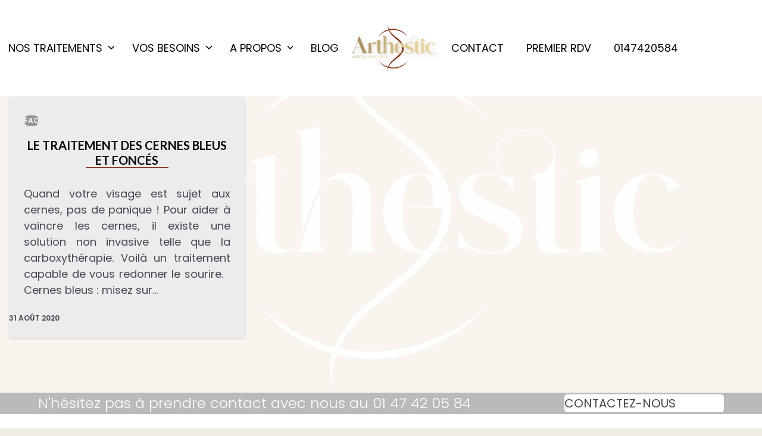

--- FILE ---
content_type: text/html; charset=UTF-8
request_url: https://www.arthestic.com/tag/cernes-fonces/
body_size: 21523
content:
<!DOCTYPE html>
<html lang="fr-FR" class="wpex-classic-style">
<head>
<meta charset="UTF-8">
<link rel="profile" href="http://gmpg.org/xfn/11">
<meta name='robots' content='index, follow, max-image-preview:large, max-snippet:-1, max-video-preview:-1' />

<!-- Google Tag Manager for WordPress by gtm4wp.com -->
<script data-cfasync="false" data-pagespeed-no-defer>
	var gtm4wp_datalayer_name = "dataLayer";
	var dataLayer = dataLayer || [];
</script>
<!-- End Google Tag Manager for WordPress by gtm4wp.com --><meta name="viewport" content="width=device-width, initial-scale=1">

	<!-- This site is optimized with the Yoast SEO plugin v26.6 - https://yoast.com/wordpress/plugins/seo/ -->
	<title>cernes foncés Archives - ARTHESTIC</title>
	<link rel="canonical" href="https://www.arthestic.com/tag/cernes-fonces/" />
	<meta property="og:locale" content="fr_FR" />
	<meta property="og:type" content="article" />
	<meta property="og:title" content="cernes foncés Archives - ARTHESTIC" />
	<meta property="og:url" content="https://www.arthestic.com/tag/cernes-fonces/" />
	<meta property="og:site_name" content="ARTHESTIC" />
	<meta name="twitter:card" content="summary_large_image" />
	<script type="application/ld+json" class="yoast-schema-graph">{"@context":"https://schema.org","@graph":[{"@type":"CollectionPage","@id":"https://www.arthestic.com/tag/cernes-fonces/","url":"https://www.arthestic.com/tag/cernes-fonces/","name":"cernes foncés Archives - ARTHESTIC","isPartOf":{"@id":"https://www.arthestic.com/#website"},"breadcrumb":{"@id":"https://www.arthestic.com/tag/cernes-fonces/#breadcrumb"},"inLanguage":"fr-FR"},{"@type":"BreadcrumbList","@id":"https://www.arthestic.com/tag/cernes-fonces/#breadcrumb","itemListElement":[{"@type":"ListItem","position":1,"name":"Accueil","item":"https://www.arthestic.com/"},{"@type":"ListItem","position":2,"name":"cernes foncés"}]},{"@type":"WebSite","@id":"https://www.arthestic.com/#website","url":"https://www.arthestic.com/","name":"ARTHESTIC","description":"Centre esthétique à Paris 8","publisher":{"@id":"https://www.arthestic.com/#organization"},"potentialAction":[{"@type":"SearchAction","target":{"@type":"EntryPoint","urlTemplate":"https://www.arthestic.com/?s={search_term_string}"},"query-input":{"@type":"PropertyValueSpecification","valueRequired":true,"valueName":"search_term_string"}}],"inLanguage":"fr-FR"},{"@type":"Organization","@id":"https://www.arthestic.com/#organization","name":"ARTHESTIC","url":"https://www.arthestic.com/","logo":{"@type":"ImageObject","inLanguage":"fr-FR","@id":"https://www.arthestic.com/#/schema/logo/image/","url":"https://www.arthestic.com/wp-content/uploads/2026/01/cropped-arthestic_logo_512x512.png","contentUrl":"https://www.arthestic.com/wp-content/uploads/2026/01/cropped-arthestic_logo_512x512.png","width":512,"height":512,"caption":"ARTHESTIC"},"image":{"@id":"https://www.arthestic.com/#/schema/logo/image/"}}]}</script>
	<!-- / Yoast SEO plugin. -->


<link rel='dns-prefetch' href='//fonts.googleapis.com' />
<link rel="alternate" type="application/rss+xml" title="ARTHESTIC &raquo; Flux" href="https://www.arthestic.com/feed/" />
<link rel="alternate" type="application/rss+xml" title="ARTHESTIC &raquo; Flux des commentaires" href="https://www.arthestic.com/comments/feed/" />
<link rel="alternate" type="application/rss+xml" title="ARTHESTIC &raquo; Flux de l’étiquette cernes foncés" href="https://www.arthestic.com/tag/cernes-fonces/feed/" />
		<!-- This site uses the Google Analytics by MonsterInsights plugin v9.11.0 - Using Analytics tracking - https://www.monsterinsights.com/ -->
							<script src="//www.googletagmanager.com/gtag/js?id=G-X9HWDEC9D6"  data-cfasync="false" data-wpfc-render="false" async></script>
			<script data-cfasync="false" data-wpfc-render="false">
				var mi_version = '9.11.0';
				var mi_track_user = true;
				var mi_no_track_reason = '';
								var MonsterInsightsDefaultLocations = {"page_location":"https:\/\/www.arthestic.com\/tag\/cernes-fonces\/"};
								if ( typeof MonsterInsightsPrivacyGuardFilter === 'function' ) {
					var MonsterInsightsLocations = (typeof MonsterInsightsExcludeQuery === 'object') ? MonsterInsightsPrivacyGuardFilter( MonsterInsightsExcludeQuery ) : MonsterInsightsPrivacyGuardFilter( MonsterInsightsDefaultLocations );
				} else {
					var MonsterInsightsLocations = (typeof MonsterInsightsExcludeQuery === 'object') ? MonsterInsightsExcludeQuery : MonsterInsightsDefaultLocations;
				}

								var disableStrs = [
										'ga-disable-G-X9HWDEC9D6',
									];

				/* Function to detect opted out users */
				function __gtagTrackerIsOptedOut() {
					for (var index = 0; index < disableStrs.length; index++) {
						if (document.cookie.indexOf(disableStrs[index] + '=true') > -1) {
							return true;
						}
					}

					return false;
				}

				/* Disable tracking if the opt-out cookie exists. */
				if (__gtagTrackerIsOptedOut()) {
					for (var index = 0; index < disableStrs.length; index++) {
						window[disableStrs[index]] = true;
					}
				}

				/* Opt-out function */
				function __gtagTrackerOptout() {
					for (var index = 0; index < disableStrs.length; index++) {
						document.cookie = disableStrs[index] + '=true; expires=Thu, 31 Dec 2099 23:59:59 UTC; path=/';
						window[disableStrs[index]] = true;
					}
				}

				if ('undefined' === typeof gaOptout) {
					function gaOptout() {
						__gtagTrackerOptout();
					}
				}
								window.dataLayer = window.dataLayer || [];

				window.MonsterInsightsDualTracker = {
					helpers: {},
					trackers: {},
				};
				if (mi_track_user) {
					function __gtagDataLayer() {
						dataLayer.push(arguments);
					}

					function __gtagTracker(type, name, parameters) {
						if (!parameters) {
							parameters = {};
						}

						if (parameters.send_to) {
							__gtagDataLayer.apply(null, arguments);
							return;
						}

						if (type === 'event') {
														parameters.send_to = monsterinsights_frontend.v4_id;
							var hookName = name;
							if (typeof parameters['event_category'] !== 'undefined') {
								hookName = parameters['event_category'] + ':' + name;
							}

							if (typeof MonsterInsightsDualTracker.trackers[hookName] !== 'undefined') {
								MonsterInsightsDualTracker.trackers[hookName](parameters);
							} else {
								__gtagDataLayer('event', name, parameters);
							}
							
						} else {
							__gtagDataLayer.apply(null, arguments);
						}
					}

					__gtagTracker('js', new Date());
					__gtagTracker('set', {
						'developer_id.dZGIzZG': true,
											});
					if ( MonsterInsightsLocations.page_location ) {
						__gtagTracker('set', MonsterInsightsLocations);
					}
										__gtagTracker('config', 'G-X9HWDEC9D6', {"forceSSL":"true"} );
										window.gtag = __gtagTracker;										(function () {
						/* https://developers.google.com/analytics/devguides/collection/analyticsjs/ */
						/* ga and __gaTracker compatibility shim. */
						var noopfn = function () {
							return null;
						};
						var newtracker = function () {
							return new Tracker();
						};
						var Tracker = function () {
							return null;
						};
						var p = Tracker.prototype;
						p.get = noopfn;
						p.set = noopfn;
						p.send = function () {
							var args = Array.prototype.slice.call(arguments);
							args.unshift('send');
							__gaTracker.apply(null, args);
						};
						var __gaTracker = function () {
							var len = arguments.length;
							if (len === 0) {
								return;
							}
							var f = arguments[len - 1];
							if (typeof f !== 'object' || f === null || typeof f.hitCallback !== 'function') {
								if ('send' === arguments[0]) {
									var hitConverted, hitObject = false, action;
									if ('event' === arguments[1]) {
										if ('undefined' !== typeof arguments[3]) {
											hitObject = {
												'eventAction': arguments[3],
												'eventCategory': arguments[2],
												'eventLabel': arguments[4],
												'value': arguments[5] ? arguments[5] : 1,
											}
										}
									}
									if ('pageview' === arguments[1]) {
										if ('undefined' !== typeof arguments[2]) {
											hitObject = {
												'eventAction': 'page_view',
												'page_path': arguments[2],
											}
										}
									}
									if (typeof arguments[2] === 'object') {
										hitObject = arguments[2];
									}
									if (typeof arguments[5] === 'object') {
										Object.assign(hitObject, arguments[5]);
									}
									if ('undefined' !== typeof arguments[1].hitType) {
										hitObject = arguments[1];
										if ('pageview' === hitObject.hitType) {
											hitObject.eventAction = 'page_view';
										}
									}
									if (hitObject) {
										action = 'timing' === arguments[1].hitType ? 'timing_complete' : hitObject.eventAction;
										hitConverted = mapArgs(hitObject);
										__gtagTracker('event', action, hitConverted);
									}
								}
								return;
							}

							function mapArgs(args) {
								var arg, hit = {};
								var gaMap = {
									'eventCategory': 'event_category',
									'eventAction': 'event_action',
									'eventLabel': 'event_label',
									'eventValue': 'event_value',
									'nonInteraction': 'non_interaction',
									'timingCategory': 'event_category',
									'timingVar': 'name',
									'timingValue': 'value',
									'timingLabel': 'event_label',
									'page': 'page_path',
									'location': 'page_location',
									'title': 'page_title',
									'referrer' : 'page_referrer',
								};
								for (arg in args) {
																		if (!(!args.hasOwnProperty(arg) || !gaMap.hasOwnProperty(arg))) {
										hit[gaMap[arg]] = args[arg];
									} else {
										hit[arg] = args[arg];
									}
								}
								return hit;
							}

							try {
								f.hitCallback();
							} catch (ex) {
							}
						};
						__gaTracker.create = newtracker;
						__gaTracker.getByName = newtracker;
						__gaTracker.getAll = function () {
							return [];
						};
						__gaTracker.remove = noopfn;
						__gaTracker.loaded = true;
						window['__gaTracker'] = __gaTracker;
					})();
									} else {
										console.log("");
					(function () {
						function __gtagTracker() {
							return null;
						}

						window['__gtagTracker'] = __gtagTracker;
						window['gtag'] = __gtagTracker;
					})();
									}
			</script>
							<!-- / Google Analytics by MonsterInsights -->
		<style id='wp-img-auto-sizes-contain-inline-css'>
img:is([sizes=auto i],[sizes^="auto," i]){contain-intrinsic-size:3000px 1500px}
/*# sourceURL=wp-img-auto-sizes-contain-inline-css */
</style>
<link rel='stylesheet' id='js_composer_front-css' href='https://www.arthestic.com/wp-content/plugins/js_composer/assets/css/js_composer.min.css?ver=8.7.2' media='all' />
<link rel='stylesheet' id='sbi_styles-css' href='https://www.arthestic.com/wp-content/plugins/instagram-feed/css/sbi-styles.min.css?ver=6.10.0' media='all' />
<style id='wp-block-library-inline-css'>
:root{--wp-block-synced-color:#7a00df;--wp-block-synced-color--rgb:122,0,223;--wp-bound-block-color:var(--wp-block-synced-color);--wp-editor-canvas-background:#ddd;--wp-admin-theme-color:#007cba;--wp-admin-theme-color--rgb:0,124,186;--wp-admin-theme-color-darker-10:#006ba1;--wp-admin-theme-color-darker-10--rgb:0,107,160.5;--wp-admin-theme-color-darker-20:#005a87;--wp-admin-theme-color-darker-20--rgb:0,90,135;--wp-admin-border-width-focus:2px}@media (min-resolution:192dpi){:root{--wp-admin-border-width-focus:1.5px}}.wp-element-button{cursor:pointer}:root .has-very-light-gray-background-color{background-color:#eee}:root .has-very-dark-gray-background-color{background-color:#313131}:root .has-very-light-gray-color{color:#eee}:root .has-very-dark-gray-color{color:#313131}:root .has-vivid-green-cyan-to-vivid-cyan-blue-gradient-background{background:linear-gradient(135deg,#00d084,#0693e3)}:root .has-purple-crush-gradient-background{background:linear-gradient(135deg,#34e2e4,#4721fb 50%,#ab1dfe)}:root .has-hazy-dawn-gradient-background{background:linear-gradient(135deg,#faaca8,#dad0ec)}:root .has-subdued-olive-gradient-background{background:linear-gradient(135deg,#fafae1,#67a671)}:root .has-atomic-cream-gradient-background{background:linear-gradient(135deg,#fdd79a,#004a59)}:root .has-nightshade-gradient-background{background:linear-gradient(135deg,#330968,#31cdcf)}:root .has-midnight-gradient-background{background:linear-gradient(135deg,#020381,#2874fc)}:root{--wp--preset--font-size--normal:16px;--wp--preset--font-size--huge:42px}.has-regular-font-size{font-size:1em}.has-larger-font-size{font-size:2.625em}.has-normal-font-size{font-size:var(--wp--preset--font-size--normal)}.has-huge-font-size{font-size:var(--wp--preset--font-size--huge)}.has-text-align-center{text-align:center}.has-text-align-left{text-align:left}.has-text-align-right{text-align:right}.has-fit-text{white-space:nowrap!important}#end-resizable-editor-section{display:none}.aligncenter{clear:both}.items-justified-left{justify-content:flex-start}.items-justified-center{justify-content:center}.items-justified-right{justify-content:flex-end}.items-justified-space-between{justify-content:space-between}.screen-reader-text{border:0;clip-path:inset(50%);height:1px;margin:-1px;overflow:hidden;padding:0;position:absolute;width:1px;word-wrap:normal!important}.screen-reader-text:focus{background-color:#ddd;clip-path:none;color:#444;display:block;font-size:1em;height:auto;left:5px;line-height:normal;padding:15px 23px 14px;text-decoration:none;top:5px;width:auto;z-index:100000}html :where(.has-border-color){border-style:solid}html :where([style*=border-top-color]){border-top-style:solid}html :where([style*=border-right-color]){border-right-style:solid}html :where([style*=border-bottom-color]){border-bottom-style:solid}html :where([style*=border-left-color]){border-left-style:solid}html :where([style*=border-width]){border-style:solid}html :where([style*=border-top-width]){border-top-style:solid}html :where([style*=border-right-width]){border-right-style:solid}html :where([style*=border-bottom-width]){border-bottom-style:solid}html :where([style*=border-left-width]){border-left-style:solid}html :where(img[class*=wp-image-]){height:auto;max-width:100%}:where(figure){margin:0 0 1em}html :where(.is-position-sticky){--wp-admin--admin-bar--position-offset:var(--wp-admin--admin-bar--height,0px)}@media screen and (max-width:600px){html :where(.is-position-sticky){--wp-admin--admin-bar--position-offset:0px}}

/*# sourceURL=wp-block-library-inline-css */
</style><style id='global-styles-inline-css'>
:root{--wp--preset--aspect-ratio--square: 1;--wp--preset--aspect-ratio--4-3: 4/3;--wp--preset--aspect-ratio--3-4: 3/4;--wp--preset--aspect-ratio--3-2: 3/2;--wp--preset--aspect-ratio--2-3: 2/3;--wp--preset--aspect-ratio--16-9: 16/9;--wp--preset--aspect-ratio--9-16: 9/16;--wp--preset--color--black: #000000;--wp--preset--color--cyan-bluish-gray: #abb8c3;--wp--preset--color--white: #ffffff;--wp--preset--color--pale-pink: #f78da7;--wp--preset--color--vivid-red: #cf2e2e;--wp--preset--color--luminous-vivid-orange: #ff6900;--wp--preset--color--luminous-vivid-amber: #fcb900;--wp--preset--color--light-green-cyan: #7bdcb5;--wp--preset--color--vivid-green-cyan: #00d084;--wp--preset--color--pale-cyan-blue: #8ed1fc;--wp--preset--color--vivid-cyan-blue: #0693e3;--wp--preset--color--vivid-purple: #9b51e0;--wp--preset--color--accent: var(--wpex-accent);--wp--preset--color--on-accent: var(--wpex-on-accent);--wp--preset--color--accent-alt: var(--wpex-accent-alt);--wp--preset--color--on-accent-alt: var(--wpex-on-accent-alt);--wp--preset--gradient--vivid-cyan-blue-to-vivid-purple: linear-gradient(135deg,rgb(6,147,227) 0%,rgb(155,81,224) 100%);--wp--preset--gradient--light-green-cyan-to-vivid-green-cyan: linear-gradient(135deg,rgb(122,220,180) 0%,rgb(0,208,130) 100%);--wp--preset--gradient--luminous-vivid-amber-to-luminous-vivid-orange: linear-gradient(135deg,rgb(252,185,0) 0%,rgb(255,105,0) 100%);--wp--preset--gradient--luminous-vivid-orange-to-vivid-red: linear-gradient(135deg,rgb(255,105,0) 0%,rgb(207,46,46) 100%);--wp--preset--gradient--very-light-gray-to-cyan-bluish-gray: linear-gradient(135deg,rgb(238,238,238) 0%,rgb(169,184,195) 100%);--wp--preset--gradient--cool-to-warm-spectrum: linear-gradient(135deg,rgb(74,234,220) 0%,rgb(151,120,209) 20%,rgb(207,42,186) 40%,rgb(238,44,130) 60%,rgb(251,105,98) 80%,rgb(254,248,76) 100%);--wp--preset--gradient--blush-light-purple: linear-gradient(135deg,rgb(255,206,236) 0%,rgb(152,150,240) 100%);--wp--preset--gradient--blush-bordeaux: linear-gradient(135deg,rgb(254,205,165) 0%,rgb(254,45,45) 50%,rgb(107,0,62) 100%);--wp--preset--gradient--luminous-dusk: linear-gradient(135deg,rgb(255,203,112) 0%,rgb(199,81,192) 50%,rgb(65,88,208) 100%);--wp--preset--gradient--pale-ocean: linear-gradient(135deg,rgb(255,245,203) 0%,rgb(182,227,212) 50%,rgb(51,167,181) 100%);--wp--preset--gradient--electric-grass: linear-gradient(135deg,rgb(202,248,128) 0%,rgb(113,206,126) 100%);--wp--preset--gradient--midnight: linear-gradient(135deg,rgb(2,3,129) 0%,rgb(40,116,252) 100%);--wp--preset--font-size--small: 13px;--wp--preset--font-size--medium: 20px;--wp--preset--font-size--large: 36px;--wp--preset--font-size--x-large: 42px;--wp--preset--font-family--system-sans-serif: -apple-system, BlinkMacSystemFont, 'Segoe UI', Roboto, Oxygen-Sans, Ubuntu, Cantarell, 'Helvetica Neue', sans-serif;--wp--preset--font-family--system-serif: Iowan Old Style, Apple Garamond, Baskerville, Times New Roman, Droid Serif, Times, Source Serif Pro, serif, Apple Color Emoji, Segoe UI Emoji, Segoe UI Symbol;--wp--preset--spacing--20: 0.44rem;--wp--preset--spacing--30: 0.67rem;--wp--preset--spacing--40: 1rem;--wp--preset--spacing--50: 1.5rem;--wp--preset--spacing--60: 2.25rem;--wp--preset--spacing--70: 3.38rem;--wp--preset--spacing--80: 5.06rem;--wp--preset--shadow--natural: 6px 6px 9px rgba(0, 0, 0, 0.2);--wp--preset--shadow--deep: 12px 12px 50px rgba(0, 0, 0, 0.4);--wp--preset--shadow--sharp: 6px 6px 0px rgba(0, 0, 0, 0.2);--wp--preset--shadow--outlined: 6px 6px 0px -3px rgb(255, 255, 255), 6px 6px rgb(0, 0, 0);--wp--preset--shadow--crisp: 6px 6px 0px rgb(0, 0, 0);}:root { --wp--style--global--content-size: 840px;--wp--style--global--wide-size: 1200px; }:where(body) { margin: 0; }.wp-site-blocks > .alignleft { float: left; margin-right: 2em; }.wp-site-blocks > .alignright { float: right; margin-left: 2em; }.wp-site-blocks > .aligncenter { justify-content: center; margin-left: auto; margin-right: auto; }:where(.wp-site-blocks) > * { margin-block-start: 24px; margin-block-end: 0; }:where(.wp-site-blocks) > :first-child { margin-block-start: 0; }:where(.wp-site-blocks) > :last-child { margin-block-end: 0; }:root { --wp--style--block-gap: 24px; }:root :where(.is-layout-flow) > :first-child{margin-block-start: 0;}:root :where(.is-layout-flow) > :last-child{margin-block-end: 0;}:root :where(.is-layout-flow) > *{margin-block-start: 24px;margin-block-end: 0;}:root :where(.is-layout-constrained) > :first-child{margin-block-start: 0;}:root :where(.is-layout-constrained) > :last-child{margin-block-end: 0;}:root :where(.is-layout-constrained) > *{margin-block-start: 24px;margin-block-end: 0;}:root :where(.is-layout-flex){gap: 24px;}:root :where(.is-layout-grid){gap: 24px;}.is-layout-flow > .alignleft{float: left;margin-inline-start: 0;margin-inline-end: 2em;}.is-layout-flow > .alignright{float: right;margin-inline-start: 2em;margin-inline-end: 0;}.is-layout-flow > .aligncenter{margin-left: auto !important;margin-right: auto !important;}.is-layout-constrained > .alignleft{float: left;margin-inline-start: 0;margin-inline-end: 2em;}.is-layout-constrained > .alignright{float: right;margin-inline-start: 2em;margin-inline-end: 0;}.is-layout-constrained > .aligncenter{margin-left: auto !important;margin-right: auto !important;}.is-layout-constrained > :where(:not(.alignleft):not(.alignright):not(.alignfull)){max-width: var(--wp--style--global--content-size);margin-left: auto !important;margin-right: auto !important;}.is-layout-constrained > .alignwide{max-width: var(--wp--style--global--wide-size);}body .is-layout-flex{display: flex;}.is-layout-flex{flex-wrap: wrap;align-items: center;}.is-layout-flex > :is(*, div){margin: 0;}body .is-layout-grid{display: grid;}.is-layout-grid > :is(*, div){margin: 0;}body{padding-top: 0px;padding-right: 0px;padding-bottom: 0px;padding-left: 0px;}a:where(:not(.wp-element-button)){text-decoration: underline;}:root :where(.wp-element-button, .wp-block-button__link){background-color: #32373c;border-width: 0;color: #fff;font-family: inherit;font-size: inherit;font-style: inherit;font-weight: inherit;letter-spacing: inherit;line-height: inherit;padding-top: calc(0.667em + 2px);padding-right: calc(1.333em + 2px);padding-bottom: calc(0.667em + 2px);padding-left: calc(1.333em + 2px);text-decoration: none;text-transform: inherit;}.has-black-color{color: var(--wp--preset--color--black) !important;}.has-cyan-bluish-gray-color{color: var(--wp--preset--color--cyan-bluish-gray) !important;}.has-white-color{color: var(--wp--preset--color--white) !important;}.has-pale-pink-color{color: var(--wp--preset--color--pale-pink) !important;}.has-vivid-red-color{color: var(--wp--preset--color--vivid-red) !important;}.has-luminous-vivid-orange-color{color: var(--wp--preset--color--luminous-vivid-orange) !important;}.has-luminous-vivid-amber-color{color: var(--wp--preset--color--luminous-vivid-amber) !important;}.has-light-green-cyan-color{color: var(--wp--preset--color--light-green-cyan) !important;}.has-vivid-green-cyan-color{color: var(--wp--preset--color--vivid-green-cyan) !important;}.has-pale-cyan-blue-color{color: var(--wp--preset--color--pale-cyan-blue) !important;}.has-vivid-cyan-blue-color{color: var(--wp--preset--color--vivid-cyan-blue) !important;}.has-vivid-purple-color{color: var(--wp--preset--color--vivid-purple) !important;}.has-accent-color{color: var(--wp--preset--color--accent) !important;}.has-on-accent-color{color: var(--wp--preset--color--on-accent) !important;}.has-accent-alt-color{color: var(--wp--preset--color--accent-alt) !important;}.has-on-accent-alt-color{color: var(--wp--preset--color--on-accent-alt) !important;}.has-black-background-color{background-color: var(--wp--preset--color--black) !important;}.has-cyan-bluish-gray-background-color{background-color: var(--wp--preset--color--cyan-bluish-gray) !important;}.has-white-background-color{background-color: var(--wp--preset--color--white) !important;}.has-pale-pink-background-color{background-color: var(--wp--preset--color--pale-pink) !important;}.has-vivid-red-background-color{background-color: var(--wp--preset--color--vivid-red) !important;}.has-luminous-vivid-orange-background-color{background-color: var(--wp--preset--color--luminous-vivid-orange) !important;}.has-luminous-vivid-amber-background-color{background-color: var(--wp--preset--color--luminous-vivid-amber) !important;}.has-light-green-cyan-background-color{background-color: var(--wp--preset--color--light-green-cyan) !important;}.has-vivid-green-cyan-background-color{background-color: var(--wp--preset--color--vivid-green-cyan) !important;}.has-pale-cyan-blue-background-color{background-color: var(--wp--preset--color--pale-cyan-blue) !important;}.has-vivid-cyan-blue-background-color{background-color: var(--wp--preset--color--vivid-cyan-blue) !important;}.has-vivid-purple-background-color{background-color: var(--wp--preset--color--vivid-purple) !important;}.has-accent-background-color{background-color: var(--wp--preset--color--accent) !important;}.has-on-accent-background-color{background-color: var(--wp--preset--color--on-accent) !important;}.has-accent-alt-background-color{background-color: var(--wp--preset--color--accent-alt) !important;}.has-on-accent-alt-background-color{background-color: var(--wp--preset--color--on-accent-alt) !important;}.has-black-border-color{border-color: var(--wp--preset--color--black) !important;}.has-cyan-bluish-gray-border-color{border-color: var(--wp--preset--color--cyan-bluish-gray) !important;}.has-white-border-color{border-color: var(--wp--preset--color--white) !important;}.has-pale-pink-border-color{border-color: var(--wp--preset--color--pale-pink) !important;}.has-vivid-red-border-color{border-color: var(--wp--preset--color--vivid-red) !important;}.has-luminous-vivid-orange-border-color{border-color: var(--wp--preset--color--luminous-vivid-orange) !important;}.has-luminous-vivid-amber-border-color{border-color: var(--wp--preset--color--luminous-vivid-amber) !important;}.has-light-green-cyan-border-color{border-color: var(--wp--preset--color--light-green-cyan) !important;}.has-vivid-green-cyan-border-color{border-color: var(--wp--preset--color--vivid-green-cyan) !important;}.has-pale-cyan-blue-border-color{border-color: var(--wp--preset--color--pale-cyan-blue) !important;}.has-vivid-cyan-blue-border-color{border-color: var(--wp--preset--color--vivid-cyan-blue) !important;}.has-vivid-purple-border-color{border-color: var(--wp--preset--color--vivid-purple) !important;}.has-accent-border-color{border-color: var(--wp--preset--color--accent) !important;}.has-on-accent-border-color{border-color: var(--wp--preset--color--on-accent) !important;}.has-accent-alt-border-color{border-color: var(--wp--preset--color--accent-alt) !important;}.has-on-accent-alt-border-color{border-color: var(--wp--preset--color--on-accent-alt) !important;}.has-vivid-cyan-blue-to-vivid-purple-gradient-background{background: var(--wp--preset--gradient--vivid-cyan-blue-to-vivid-purple) !important;}.has-light-green-cyan-to-vivid-green-cyan-gradient-background{background: var(--wp--preset--gradient--light-green-cyan-to-vivid-green-cyan) !important;}.has-luminous-vivid-amber-to-luminous-vivid-orange-gradient-background{background: var(--wp--preset--gradient--luminous-vivid-amber-to-luminous-vivid-orange) !important;}.has-luminous-vivid-orange-to-vivid-red-gradient-background{background: var(--wp--preset--gradient--luminous-vivid-orange-to-vivid-red) !important;}.has-very-light-gray-to-cyan-bluish-gray-gradient-background{background: var(--wp--preset--gradient--very-light-gray-to-cyan-bluish-gray) !important;}.has-cool-to-warm-spectrum-gradient-background{background: var(--wp--preset--gradient--cool-to-warm-spectrum) !important;}.has-blush-light-purple-gradient-background{background: var(--wp--preset--gradient--blush-light-purple) !important;}.has-blush-bordeaux-gradient-background{background: var(--wp--preset--gradient--blush-bordeaux) !important;}.has-luminous-dusk-gradient-background{background: var(--wp--preset--gradient--luminous-dusk) !important;}.has-pale-ocean-gradient-background{background: var(--wp--preset--gradient--pale-ocean) !important;}.has-electric-grass-gradient-background{background: var(--wp--preset--gradient--electric-grass) !important;}.has-midnight-gradient-background{background: var(--wp--preset--gradient--midnight) !important;}.has-small-font-size{font-size: var(--wp--preset--font-size--small) !important;}.has-medium-font-size{font-size: var(--wp--preset--font-size--medium) !important;}.has-large-font-size{font-size: var(--wp--preset--font-size--large) !important;}.has-x-large-font-size{font-size: var(--wp--preset--font-size--x-large) !important;}.has-system-sans-serif-font-family{font-family: var(--wp--preset--font-family--system-sans-serif) !important;}.has-system-serif-font-family{font-family: var(--wp--preset--font-family--system-serif) !important;}
/*# sourceURL=global-styles-inline-css */
</style>

<link rel='stylesheet' id='wp-components-css' href='https://www.arthestic.com/wp-includes/css/dist/components/style.min.css?ver=6.9' media='all' />
<link rel='stylesheet' id='wp-preferences-css' href='https://www.arthestic.com/wp-includes/css/dist/preferences/style.min.css?ver=6.9' media='all' />
<link rel='stylesheet' id='wp-block-editor-css' href='https://www.arthestic.com/wp-includes/css/dist/block-editor/style.min.css?ver=6.9' media='all' />
<link rel='stylesheet' id='popup-maker-block-library-style-css' href='https://www.arthestic.com/wp-content/plugins/popup-maker/dist/packages/block-library-style.css?ver=dbea705cfafe089d65f1' media='all' />
<link rel='stylesheet' id='grw-public-main-css-css' href='https://www.arthestic.com/wp-content/plugins/widget-google-reviews/assets/css/public-main.css?ver=6.9.1' media='all' />
<link rel='stylesheet' id='wpex-google-font-poppins-css' href='https://fonts.googleapis.com/css2?family=Poppins:ital,wght@0,100;0,200;0,300;0,400;0,500;0,600;0,700;0,800;0,900;1,100;1,200;1,300;1,400;1,500;1,600;1,700;1,800;1,900&#038;display=swap&#038;subset=latin' media='all' />
<link rel='stylesheet' id='wpex-google-font-lato-css' href='https://fonts.googleapis.com/css2?family=Lato:ital,wght@0,100;0,200;0,300;0,400;0,500;0,600;0,700;0,800;0,900;1,100;1,200;1,300;1,400;1,500;1,600;1,700;1,800;1,900&#038;display=swap&#038;subset=latin' media='all' />
<link rel='stylesheet' id='wpex-google-font-montserrat-css' href='https://fonts.googleapis.com/css2?family=Montserrat:ital,wght@0,100;0,200;0,300;0,400;0,500;0,600;0,700;0,800;0,900;1,100;1,200;1,300;1,400;1,500;1,600;1,700;1,800;1,900&#038;display=swap&#038;subset=latin' media='all' />
<link rel='stylesheet' id='wpex-google-font-ledger-css' href='https://fonts.googleapis.com/css2?family=Ledger:ital,wght@0,100;0,200;0,300;0,400;0,500;0,600;0,700;0,800;0,900;1,100;1,200;1,300;1,400;1,500;1,600;1,700;1,800;1,900&#038;display=swap&#038;subset=latin' media='all' />
<link rel='stylesheet' id='wpex-style-css' href='https://www.arthestic.com/wp-content/themes/Total/style.css?ver=6.5' media='all' />
<link rel='stylesheet' id='wpex-mobile-menu-breakpoint-max-css' href='https://www.arthestic.com/wp-content/themes/Total/assets/css/frontend/breakpoints/max.min.css?ver=6.5' media='only screen and (max-width:959px)' />
<link rel='stylesheet' id='wpex-mobile-menu-breakpoint-min-css' href='https://www.arthestic.com/wp-content/themes/Total/assets/css/frontend/breakpoints/min.min.css?ver=6.5' media='only screen and (min-width:960px)' />
<link rel='stylesheet' id='vcex-shortcodes-css' href='https://www.arthestic.com/wp-content/themes/Total/assets/css/frontend/vcex-shortcodes.min.css?ver=6.5' media='all' />
<link rel='stylesheet' id='wpex-wpbakery-css' href='https://www.arthestic.com/wp-content/themes/Total/assets/css/frontend/wpbakery.min.css?ver=6.5' media='all' />
<!--n2css--><!--n2js--><script src="https://www.arthestic.com/wp-content/plugins/google-analytics-for-wordpress/assets/js/frontend-gtag.min.js?ver=9.11.0" id="monsterinsights-frontend-script-js" async data-wp-strategy="async"></script>
<script data-cfasync="false" data-wpfc-render="false" id='monsterinsights-frontend-script-js-extra'>var monsterinsights_frontend = {"js_events_tracking":"true","download_extensions":"doc,pdf,ppt,zip,xls,docx,pptx,xlsx","inbound_paths":"[]","home_url":"https:\/\/www.arthestic.com","hash_tracking":"false","v4_id":"G-X9HWDEC9D6"};</script>
<script src="https://www.arthestic.com/wp-includes/js/jquery/jquery.min.js?ver=3.7.1" id="jquery-core-js"></script>
<script src="https://www.arthestic.com/wp-includes/js/jquery/jquery-migrate.min.js?ver=3.4.1" id="jquery-migrate-js"></script>
<script src="https://www.arthestic.com/wp-content/plugins/g-business-reviews-rating/wp/js/js.js?ver=6.9" id="google_business_reviews_rating_wp_js-js"></script>
<script defer="defer" src="https://www.arthestic.com/wp-content/plugins/widget-google-reviews/assets/js/public-main.js?ver=6.9.1" id="grw-public-main-js-js"></script>
<script id="wpex-core-js-extra">
var wpex_theme_params = {"selectArrowIcon":"\u003Cspan class=\"wpex-select-arrow__icon wpex-icon--sm wpex-flex wpex-icon\" aria-hidden=\"true\"\u003E\u003Csvg viewBox=\"0 0 24 24\" xmlns=\"http://www.w3.org/2000/svg\"\u003E\u003Crect fill=\"none\" height=\"24\" width=\"24\"/\u003E\u003Cg transform=\"matrix(0, -1, 1, 0, -0.115, 23.885)\"\u003E\u003Cpolygon points=\"17.77,3.77 16,2 6,12 16,22 17.77,20.23 9.54,12\"/\u003E\u003C/g\u003E\u003C/svg\u003E\u003C/span\u003E","customSelects":".widget_categories form,.widget_archive select,.vcex-form-shortcode select","scrollToHash":"1","localScrollFindLinks":"1","localScrollHighlight":"1","localScrollUpdateHash":"1","scrollToHashTimeout":"500","localScrollTargets":"li.local-scroll a, a.local-scroll, .local-scroll-link, .local-scroll-link \u003E a,.sidr-class-local-scroll-link,li.sidr-class-local-scroll \u003E span \u003E a,li.sidr-class-local-scroll \u003E a","scrollToBehavior":"smooth"};
//# sourceURL=wpex-core-js-extra
</script>
<script src="https://www.arthestic.com/wp-content/themes/Total/assets/js/frontend/core.min.js?ver=6.5" id="wpex-core-js" defer data-wp-strategy="defer"></script>
<script id="wpex-inline-js-after">
!function(){const e=document.querySelector("html"),t=()=>{const t=window.innerWidth-document.documentElement.clientWidth;t&&e.style.setProperty("--wpex-scrollbar-width",`${t}px`)};t(),window.addEventListener("resize",(()=>{t()}))}();
//# sourceURL=wpex-inline-js-after
</script>
<script id="wpex-sticky-topbar-js-extra">
var wpex_sticky_topbar_params = {"breakpoint":"0"};
//# sourceURL=wpex-sticky-topbar-js-extra
</script>
<script src="https://www.arthestic.com/wp-content/themes/Total/assets/js/frontend/sticky/topbar.min.js?ver=6.5" id="wpex-sticky-topbar-js" defer data-wp-strategy="defer"></script>
<script id="wpex-sticky-header-js-extra">
var wpex_sticky_header_params = {"breakpoint":"960"};
//# sourceURL=wpex-sticky-header-js-extra
</script>
<script src="https://www.arthestic.com/wp-content/themes/Total/assets/js/frontend/sticky/header.min.js?ver=6.5" id="wpex-sticky-header-js" defer data-wp-strategy="defer"></script>
<script id="wpex-mobile-menu-sidr-js-extra">
var wpex_mobile_menu_sidr_params = {"breakpoint":"959","i18n":{"openSubmenu":"Open submenu of %s","closeSubmenu":"Close submenu of %s"},"openSubmenuIcon":"\u003Cspan class=\"wpex-open-submenu__icon wpex-transition-transform wpex-duration-300 wpex-icon\" aria-hidden=\"true\"\u003E\u003Csvg xmlns=\"http://www.w3.org/2000/svg\" viewBox=\"0 0 448 512\"\u003E\u003Cpath d=\"M201.4 342.6c12.5 12.5 32.8 12.5 45.3 0l160-160c12.5-12.5 12.5-32.8 0-45.3s-32.8-12.5-45.3 0L224 274.7 86.6 137.4c-12.5-12.5-32.8-12.5-45.3 0s-12.5 32.8 0 45.3l160 160z\"/\u003E\u003C/svg\u003E\u003C/span\u003E","source":"#site-navigation","side":"left","dark_surface":"","displace":"","aria_label":"Mobile menu","aria_label_close":"Close mobile menu","class":"has-background","speed":"300"};
//# sourceURL=wpex-mobile-menu-sidr-js-extra
</script>
<script src="https://www.arthestic.com/wp-content/themes/Total/assets/js/frontend/mobile-menu/sidr.min.js?ver=6.5" id="wpex-mobile-menu-sidr-js" defer data-wp-strategy="defer"></script>
<script></script><link rel="https://api.w.org/" href="https://www.arthestic.com/wp-json/" /><link rel="alternate" title="JSON" type="application/json" href="https://www.arthestic.com/wp-json/wp/v2/tags/669" /><link rel="EditURI" type="application/rsd+xml" title="RSD" href="https://www.arthestic.com/xmlrpc.php?rsd" />
<meta name="generator" content="WordPress 6.9" />

<!-- Google Tag Manager for WordPress by gtm4wp.com -->
<!-- GTM Container placement set to automatic -->
<script data-cfasync="false" data-pagespeed-no-defer>
	var dataLayer_content = {"pagePostType":"post","pagePostType2":"tag-post"};
	dataLayer.push( dataLayer_content );
</script>
<script data-cfasync="false" data-pagespeed-no-defer>
(function(w,d,s,l,i){w[l]=w[l]||[];w[l].push({'gtm.start':
new Date().getTime(),event:'gtm.js'});var f=d.getElementsByTagName(s)[0],
j=d.createElement(s),dl=l!='dataLayer'?'&l='+l:'';j.async=true;j.src=
'//www.googletagmanager.com/gtm.js?id='+i+dl;f.parentNode.insertBefore(j,f);
})(window,document,'script','dataLayer','GTM-T8H9CKQ');
</script>
<!-- End Google Tag Manager for WordPress by gtm4wp.com --><!-- Call Now Button 1.5.5 (https://callnowbutton.com) [renderer:noop]-->
<noscript><style>body:not(.content-full-screen) .wpex-vc-row-stretched[data-vc-full-width-init="false"]{visibility:visible;}</style></noscript>		<style id="wp-custom-css">
			/* Add more spacing to menu items */.navbar-style-one .dropdown-menu >li >a{padding-left:10px;padding-right:10px;}.wpex-justify-center{justify-content:start;}#id_iframe_mdsl{max-width:100%;}h1,h2{font-family:"Times New Roman",Times,serif;font-weight:bold;text-align:center;}h1{font-size:xx-large;margin-top:20px;margin-bottom:0;}h2{font-size:x-large;/* Corrected value */margin-top:20px;margin-bottom:40px;position:relative;}h2:after{content:'';display:block;margin:auto;width:40%;height:1px;background-color:#7c270d;position:absolute;bottom:0;left:0;right:0;}p{margin-top:30px;margin-bottom:20px;text-align:justify;}h3{text-align:left;font-family:"poppins",sans-serif;font-size:20px;font-weight:bold;margin-top:20px;margin-bottom:20px;}.bloc-texte,.image-adaptable{padding:10px;}@media screen and (max-width:600px){.bloc-texte{padding:20px;}}.image-adaptable{width:100%;height:auto;max-width:2048px;}.main-navigation-ul .link-inner{font-size:inherit!important;}		</style>
		<noscript><style> .wpb_animate_when_almost_visible { opacity: 1; }</style></noscript><style data-type="wpex-css" id="wpex-css">/*TYPOGRAPHY*/:root{--wpex-body-font-family:Poppins,sans-serif;--wpex-body-font-size:18px;--wpex-body-color:#4a4554;}:root{--wpex-heading-font-family:Lato,sans-serif;--wpex-heading-font-weight:300;--wpex-heading-color:#000000;--wpex-heading-text-transform:uppercase;}#site-logo .site-logo-text{font-family:Montserrat;font-style:normal;text-transform:uppercase;}.main-navigation-ul .link-inner{font-family:Poppins,sans-serif;font-weight:400;font-size:23px;}.main-navigation-ul .sub-menu .link-inner{font-family:Poppins,sans-serif;font-weight:400;font-style:normal;font-size:20px;text-transform:uppercase;}.wpex-mobile-menu,#sidr-main{font-family:Poppins,sans-serif;font-weight:400;font-size:25px;}.site-breadcrumbs{font-weight:600;font-size:17px;}.sidebar-box .widget-title{font-weight:300;text-transform:uppercase;}h1,.wpex-h1{font-family:'Times New Roman',Times,serif;font-weight:700;font-style:normal;font-size:xx-lg;}h2,.wpex-h2{font-family:'Times New Roman',Times,serif;font-weight:700;font-size:x-lg;}h3,.wpex-h3{font-family:Poppins,sans-serif;font-weight:700;font-size:20px;}h4,.wpex-h4{font-family:'Times New Roman',Times,serif;font-weight:700;}.footer-callout-content{font-weight:300;}#copyright{font-family:Poppins,sans-serif;font-weight:400;font-style:normal;}#footer-bottom-menu{font-weight:400;}@media(max-width:479px){.wpex-mobile-menu,#sidr-main{font-size:25px;}}/*SITE BACKGROUND*/body{background-image:url(https://www.arthestic.com/wp-content/uploads/2026/01/logo-blanc-sur-fond-couleur-arthestic-paris-2.png)!important;background-size:cover;background-position:center center;background-attachment:fixed;background-repeat:no-repeat;}/*ADVANCED STYLING CSS*/@media only screen and (max-width:959px){body.has-mobile-menu #site-logo{margin-inline-end:90px;}}#site-logo .logo-img{max-height:160px;width:auto;}/*CUSTOMIZER STYLING*/:root{--wpex-bg-color:#f2ede3;--wpex-accent:#969696;--wpex-accent-alt:#969696;--wpex-border-main:#eeeeee;--wpex-surface-1:#ececec;--wpex-hover-btn-bg:#000000;--wpex-label-color:#a5a5a5;--wpex-site-logo-color:#ffffff;--wpex-site-header-shrink-start-height:0px;--wpex-main-nav-height:60px;--wpex-main-nav-line-height:60px;--wpex-mobile-menu-toggle-height:50px;--wpex-vc-column-inner-margin-bottom:40px;}.site-boxed{--wpex-bg-color:#f2ede3;}.page-header.wpex-supports-mods{background-color:#d1d2d6;}.page-header.wpex-supports-mods .page-header-title{color:#f2f2f2;}.site-breadcrumbs{color:#f2f2f2;}.site-breadcrumbs a{color:#3f3f3f;}#site-scroll-top{background-color:#000000;color:#ffffff;}#site-scroll-top:hover{background-color:#000000;}#top-bar-wrap{background-color:#ffffff;border-color:#ffffff;}.wpex-top-bar-sticky{background-color:#ffffff;}.header-padding{padding-block-start:1px;padding-block-end:1px;}#site-header{--wpex-site-header-bg-color:#ffffff;}.logo-padding{padding-block-start:0px;padding-block-end:0px;}.wpex-sticky-header-holder.is-sticky #site-header{opacity:1;}#site-navigation-wrap{--wpex-main-nav-link-color:#000000;--wpex-hover-main-nav-link-color:#000000;--wpex-active-main-nav-link-color:#000000;--wpex-hover-main-nav-link-color:#8c8a8a;--wpex-active-main-nav-link-color:#8c8a8a;--wpex-dropmenu-link-padding-y:6px;--wpex-dropmenu-link-padding-x:12px;--wpex-dropmenu-bg:#efeded;--wpex-dropmenu-caret-bg:#efeded;--wpex-dropmenu-link-color:#000000;--wpex-hover-dropmenu-link-color:#8c8a8a;--wpex-hover-dropmenu-link-bg:#f7f7f7;}#wpex-mobile-menu-fixed-top,#wpex-mobile-menu-navbar{background:#c9c9c9;}#wpex-mobile-menu-navbar,#wpex-mobile-menu-fixed-top{font-size:1em;}#mobile-menu,#mobile-icons-menu{--wpex-link-color:#ffffff;--wpex-hover-link-color:#ffffff;}#sidr-main,.sidr-class-dropdown-menu ul{background-color:#cccccc;}#sidr-main{--wpex-border-main:#ffffff;color:#000000;--wpex-link-color:#000000;--wpex-text-2:#000000;--wpex-hover-link-color:#444444;}.mobile-toggle-nav{background:#564c93;color:#ffffff;--wpex-link-color:#ffffff;--wpex-hover-link-color:#888888;}.mobile-toggle-nav-ul,.mobile-toggle-nav-ul a{border-color:#000000;}#sidebar{color:#ffffff;--wpex-border-main:#5b5596;--wpex-table-cell-border-color:#5b5596;--wpex-link-color:#564c94;--wpex-hover-link-color:#564c94;--wpex-widget-link-color:#564c94;--wpex-hover-link-color:#000000;--wpex-hover-widget-link-color:#000000;}#sidebar .widget-title{color:#bababa;}.testimonial-entry-content{background:#f2f2f2;color:#564c93;}.testimonial-caret{border-top-color:#dbdbdb;}#footer-callout-wrap{background-color:#bababa;border-top-color:#ffffff;border-bottom-color:#ffffff;color:#ffffff;}#footer-callout .theme-button{border-radius:5px;background:#ffffff;color:#474747;}#footer-callout .theme-button:hover{background:#d1d1d1;}#footer-bottom{padding:15px 0;background-color:#ffffff;color:#666666;--wpex-text-2:#666666;--wpex-text-3:#666666;--wpex-text-4:#666666;}@media only screen and (min-width:960px){#site-logo .logo-img{max-width:700px;}}@media only screen and (max-width:767px){#site-logo .logo-img{max-width:10;}}@media only screen and (min-width:768px) and (max-width:959px){#site-logo .logo-img{max-width:10;}}</style><link rel='stylesheet' id='wpmi-frontend-css' href='https://www.arthestic.com/wp-content/plugins/wp-menu-icons/build/frontend/css/style.css?ver=3.4.1' media='all' />
<link rel='stylesheet' id='dashicons-css' href='https://www.arthestic.com/wp-includes/css/dashicons.min.css?ver=6.9' media='all' />
</head>

<body class="archive tag tag-cernes-fonces tag-669 wp-custom-logo wp-embed-responsive wp-theme-Total wpex-theme wpex-responsive full-width-main-layout no-composer wpex-live-site wpex-has-primary-bottom-spacing site-full-width content-full-screen has-topbar hasnt-overlay-header wpex-has-fixed-footer page-header-disabled has-mobile-menu wpex-mobile-toggle-menu-fixed_top wpex-no-js wpb-js-composer js-comp-ver-8.7.2 vc_responsive">

	
<a href="#content" class="skip-to-content">Skip to content</a>

<!-- GTM Container placement set to automatic -->
<!-- Google Tag Manager (noscript) -->
				<noscript><iframe src="https://www.googletagmanager.com/ns.html?id=GTM-T8H9CKQ" height="0" width="0" style="display:none;visibility:hidden" aria-hidden="true"></iframe></noscript>
<!-- End Google Tag Manager (noscript) -->
	
	<span data-ls_id="#site_top" tabindex="-1"></span>
<div id="wpex-mobile-menu-fixed-top" class="wpex-mobile-menu-toggle show-at-mm-breakpoint wpex-flex wpex-items-center wpex-fixed wpex-sticky-el-offset wpex-ls-offset wpex-z-dropdown wpex-top-0 wpex-inset-x-0 wpex-surface-dark">
	<div class="container">
		<div class="wpex-flex wpex-items-center wpex-justify-between wpex-text-white wpex-child-inherit-color wpex-text-md">
			<div id="wpex-mobile-menu-fixed-top-toggle-wrap" class="wpex-flex-grow">
								<a href="#mobile-menu" class="mobile-menu-toggle wpex-no-underline" role="button" aria-expanded="false"><span class="wpex-mr-10 wpex-icon" aria-hidden="true"><svg xmlns="http://www.w3.org/2000/svg" viewBox="0 0 448 512"><path d="M0 96C0 78.3 14.3 64 32 64H416c17.7 0 32 14.3 32 32s-14.3 32-32 32H32C14.3 128 0 113.7 0 96zM0 256c0-17.7 14.3-32 32-32H416c17.7 0 32 14.3 32 32s-14.3 32-32 32H32c-17.7 0-32-14.3-32-32zM448 416c0 17.7-14.3 32-32 32H32c-17.7 0-32-14.3-32-32s14.3-32 32-32H416c17.7 0 32 14.3 32 32z"/></svg></span><span class="wpex-text">MENU</span></a>
			</div>
								</div>
	</div>
</div>
	<div id="outer-wrap" class="wpex-overflow-clip">
		
		
		
		<div id="wrap" class="wpex-clr">

			
			<div id="top-bar-wrap" class="top-bar-full-width wpex-top-bar-sticky wpex-z-sticky wpex-surface-1 wpex-border-b wpex-border-main wpex-border-solid wpex-text-sm visible-phone wpex-text-center wpex-print-hidden">
			<div id="top-bar" class="container wpex-relative wpex-py-15 wpex-text-center wpex-md-text-center">
	<div id="top-bar-content" class="has-content top-bar-centered wpex-clr"><span style="color: #d8cbb4;font-weight: bold"> <div class="top-bar-item wpex-sm-inline-block wpex-mx-20"><span class="top-bar-item__inner wpex-inline-flex wpex-items-center"><span class="wpex-mr-10 wpex-icon" aria-hidden="true"><svg xmlns="http://www.w3.org/2000/svg" viewBox="0 0 512 512"><path d="M164.9 24.6c-7.7-18.6-28-28.5-47.4-23.2l-88 24C12.1 30.2 0 46 0 64C0 311.4 200.6 512 448 512c18 0 33.8-12.1 38.6-29.5l24-88c5.3-19.4-4.6-39.7-23.2-47.4l-96-40c-16.3-6.8-35.2-2.1-46.3 11.6L304.7 368C234.3 334.7 177.3 277.7 144 207.3L193.3 167c13.7-11.2 18.4-30 11.6-46.3l-40-96z"/></svg></span>0147420584</span></div> </span>

<span style="color: #d8cbb4;font-weight: bold"><div class="top-bar-item wpex-sm-inline-block wpex-mx-20"><span class="top-bar-item__inner wpex-inline-flex wpex-items-center"><span class="wpex-mr-10 wpex-icon" aria-hidden="true"><svg xmlns="http://www.w3.org/2000/svg" viewBox="0 0 448 512"><path d="M152 24c0-13.3-10.7-24-24-24s-24 10.7-24 24V64H64C28.7 64 0 92.7 0 128v16 48V448c0 35.3 28.7 64 64 64H384c35.3 0 64-28.7 64-64V192 144 128c0-35.3-28.7-64-64-64H344V24c0-13.3-10.7-24-24-24s-24 10.7-24 24V64H152V24zM48 192h80v56H48V192zm0 104h80v64H48V296zm128 0h96v64H176V296zm144 0h80v64H320V296zm80-48H320V192h80v56zm0 160v40c0 8.8-7.2 16-16 16H320V408h80zm-128 0v56H176V408h96zm-144 0v56H64c-8.8 0-16-7.2-16-16V408h80zM272 248H176V192h96v56z"/></svg></span><a href="https://www.doctolib.fr/centre-laser-et-esthetique/paris/arthestic-centre-laser-et-esthetique/booking/motive-categories?specialityId=434&#038;telehealth=false&#038;placeId=practice-541354&#038;bookingFunnelSource=profile">Prendre Rendez-vous</a></span></div> </span>

<span style="color: #d8cbb4;font-weight: bold"><div class="top-bar-item wpex-sm-inline-block wpex-mx-20"><span class="top-bar-item__inner wpex-inline-flex wpex-items-center"><span class="wpex-mr-10 wpex-icon" aria-hidden="true"><svg xmlns="http://www.w3.org/2000/svg" viewBox="0 0 640 512"><path d="M208 352c114.9 0 208-78.8 208-176S322.9 0 208 0S0 78.8 0 176c0 38.6 14.7 74.3 39.6 103.4c-3.5 9.4-8.7 17.7-14.2 24.7c-4.8 6.2-9.7 11-13.3 14.3c-1.8 1.6-3.3 2.9-4.3 3.7c-.5 .4-.9 .7-1.1 .8l-.2 .2 0 0 0 0C1 327.2-1.4 334.4 .8 340.9S9.1 352 16 352c21.8 0 43.8-5.6 62.1-12.5c9.2-3.5 17.8-7.4 25.3-11.4C134.1 343.3 169.8 352 208 352zM448 176c0 112.3-99.1 196.9-216.5 207C255.8 457.4 336.4 512 432 512c38.2 0 73.9-8.7 104.7-23.9c7.5 4 16 7.9 25.2 11.4c18.3 6.9 40.3 12.5 62.1 12.5c6.9 0 13.1-4.5 15.2-11.1c2.1-6.6-.2-13.8-5.8-17.9l0 0 0 0-.2-.2c-.2-.2-.6-.4-1.1-.8c-1-.8-2.5-2-4.3-3.7c-3.6-3.3-8.5-8.1-13.3-14.3c-5.5-7-10.7-15.4-14.2-24.7c24.9-29 39.6-64.7 39.6-103.4c0-92.8-84.9-168.9-192.6-175.5c.4 5.1 .6 10.3 .6 15.5z"/></svg></span><a href="https://www.arthestic.com/page-de-contact/">Nous Contacter</a></span></div> </span></div>

</div>
		</div>
	<div id="site-header-sticky-wrapper" class="wpex-sticky-header-holder not-sticky wpex-print-hidden">	<header id="site-header" class="header-five wpex-z-sticky header-full-width wpex-dropdown-style-minimal fixed-scroll has-sticky-dropshadow custom-bg dyn-styles wpex-print-hidden wpex-relative wpex-clr">
				<div id="site-header-inner" class="header-five-inner header-padding container wpex-relative wpex-h-100 wpex-py-30 wpex-clr">
<div id="site-logo" class="site-branding header-five-logo show-at-mm-breakpoint logo-padding wpex-flex wpex-items-center wpex-text-center wpex-justify-center">
	<div id="site-logo-inner" ><a id="site-logo-link" href="https://www.arthestic.com/" rel="home" class="main-logo"><img src="https://www.arthestic.com/wp-content/uploads/2026/01/cropped-arthestic_logo_512x512.png" alt="ARTHESTIC" class="logo-img wpex-h-auto wpex-max-w-100 wpex-align-middle" width="10" height="160" data-no-retina data-skip-lazy fetchpriority="high" srcset="https://www.arthestic.com/wp-content/uploads/2026/01/cropped-arthestic_logo_512x512.png 1x,https://www.arthestic.com/wp-content/uploads/2026/01/cropped-arthestic_logo_512x512.png 2x"></a></div>

</div>

<div id="site-navigation-wrap" class="navbar-style-five navbar-allows-inner-bg wpex-h-100 navbar-fixed-line-height has-menu-underline hide-at-mm-breakpoint wpex-clr wpex-print-hidden">
	<nav id="site-navigation" class="navigation main-navigation main-navigation-five wpex-h-100 wpex-clr" aria-label="Main menu"><ul id="menu-main" class="main-navigation-ul dropdown-menu wpex-flex wpex-float-none wpex-h-100 wpex-justify-center wpex-items-center wpex-dropdown-menu wpex-dropdown-menu--onhover"><li id="menu-item-11085" class="menu-item menu-item-type-post_type menu-item-object-page menu-item-has-children menu-item-11085 dropdown"><a href="https://www.arthestic.com/nos-traitements-de-medecine-esthetique/"><span class="link-inner">NOS TRAITEMENTS <span class="nav-arrow top-level"><span class="nav-arrow__icon wpex-icon wpex-icon--xs" aria-hidden="true"><svg xmlns="http://www.w3.org/2000/svg" viewBox="0 0 448 512"><path d="M201.4 342.6c12.5 12.5 32.8 12.5 45.3 0l160-160c12.5-12.5 12.5-32.8 0-45.3s-32.8-12.5-45.3 0L224 274.7 86.6 137.4c-12.5-12.5-32.8-12.5-45.3 0s-12.5 32.8 0 45.3l160 160z"/></svg></span></span></span></a>
<ul class="sub-menu">
	<li id="menu-item-11398" class="menu-item menu-item-type-post_type menu-item-object-page menu-item-has-children menu-item-11398 dropdown"><a href="https://www.arthestic.com/nos-traitements-de-medecine-esthetique/epilation-laser-electrique/"><span class="link-inner">EPILATION DEFINITIVE <span class="nav-arrow second-level"><span class="nav-arrow__icon wpex-icon wpex-icon--xs wpex-icon--bidi" aria-hidden="true"><svg xmlns="http://www.w3.org/2000/svg" viewBox="0 0 320 512"><path d="M278.6 233.4c12.5 12.5 12.5 32.8 0 45.3l-160 160c-12.5 12.5-32.8 12.5-45.3 0s-12.5-32.8 0-45.3L210.7 256 73.4 118.6c-12.5-12.5-12.5-32.8 0-45.3s32.8-12.5 45.3 0l160 160z"/></svg></span></span></span></a>
	<ul class="sub-menu">
		<li id="menu-item-5141" class="menu-item menu-item-type-post_type menu-item-object-page menu-item-has-children menu-item-5141 dropdown"><a href="https://www.arthestic.com/nos-traitements-de-medecine-esthetique/epilation-laser-electrique/epilation-laser-homme/"><span class="link-inner">EPILATION LASER HOMME <span class="nav-arrow second-level"><span class="nav-arrow__icon wpex-icon wpex-icon--xs wpex-icon--bidi" aria-hidden="true"><svg xmlns="http://www.w3.org/2000/svg" viewBox="0 0 320 512"><path d="M278.6 233.4c12.5 12.5 12.5 32.8 0 45.3l-160 160c-12.5 12.5-32.8 12.5-45.3 0s-12.5-32.8 0-45.3L210.7 256 73.4 118.6c-12.5-12.5-12.5-32.8 0-45.3s32.8-12.5 45.3 0l160 160z"/></svg></span></span></span></a>
		<ul class="sub-menu">
			<li id="menu-item-17075" class="menu-item menu-item-type-post_type menu-item-object-page menu-item-17075"><a href="https://www.arthestic.com/nos-traitements-de-medecine-esthetique/epilation-laser-electrique/epilation-laser-homme/epilation-definitive-des-parties-genitales-chez-lhomme/"><span class="link-inner">EPILATION LASER INTIME HOMME</span></a></li>
			<li id="menu-item-24399" class="menu-item menu-item-type-post_type menu-item-object-page menu-item-24399"><a href="https://www.arthestic.com/nos-traitements-de-medecine-esthetique/epilation-laser-electrique/epilation-laser-barbe-homme/"><span class="link-inner">EPILATION LASER BARBE</span></a></li>
			<li id="menu-item-24405" class="menu-item menu-item-type-post_type menu-item-object-page menu-item-24405"><a href="https://www.arthestic.com/nos-traitements-de-medecine-esthetique/epilation-laser-electrique/epilation-laser-dos-homme/"><span class="link-inner">EPILATION LASER DOS</span></a></li>
		</ul>
</li>
		<li id="menu-item-11396" class="menu-item menu-item-type-post_type menu-item-object-page menu-item-has-children menu-item-11396 dropdown"><a href="https://www.arthestic.com/nos-traitements-de-medecine-esthetique/epilation-laser-electrique/epilation-laser/"><span class="link-inner">EPILATION LASER FEMME <span class="nav-arrow second-level"><span class="nav-arrow__icon wpex-icon wpex-icon--xs wpex-icon--bidi" aria-hidden="true"><svg xmlns="http://www.w3.org/2000/svg" viewBox="0 0 320 512"><path d="M278.6 233.4c12.5 12.5 12.5 32.8 0 45.3l-160 160c-12.5 12.5-32.8 12.5-45.3 0s-12.5-32.8 0-45.3L210.7 256 73.4 118.6c-12.5-12.5-12.5-32.8 0-45.3s32.8-12.5 45.3 0l160 160z"/></svg></span></span></span></a>
		<ul class="sub-menu">
			<li id="menu-item-19335" class="menu-item menu-item-type-post_type menu-item-object-page menu-item-19335"><a href="https://www.arthestic.com/nos-traitements-de-medecine-esthetique/epilation-laser-electrique/epilation-definitive-du-maillot/"><span class="link-inner">EPILATION LASER INTIME FEMME</span></a></li>
			<li id="menu-item-23648" class="menu-item menu-item-type-post_type menu-item-object-page menu-item-23648"><a href="https://www.arthestic.com/nos-traitements-de-medecine-esthetique/epilation-laser-electrique/epilation-laser/epilation-laser-aisselles-femme/"><span class="link-inner">EPILATION LASER AISSELLES FEMME</span></a></li>
			<li id="menu-item-23658" class="menu-item menu-item-type-post_type menu-item-object-page menu-item-23658"><a href="https://www.arthestic.com/nos-traitements-de-medecine-esthetique/epilation-laser-electrique/epilation-laser-femme/epilation-laser-jambes-entieres-femmes/"><span class="link-inner">EPILATION LASER JAMBES ENTIERES FEMME</span></a></li>
		</ul>
</li>
		<li id="menu-item-5139" class="menu-item menu-item-type-post_type menu-item-object-page menu-item-5139"><a href="https://www.arthestic.com/nos-traitements-de-medecine-esthetique/epilation-laser-electrique/epilation-peaux-mates-et-foncees/"><span class="link-inner">EPILATION LASER PEAU MATE OU FONCEE</span></a></li>
		<li id="menu-item-22080" class="menu-item menu-item-type-post_type menu-item-object-page menu-item-22080"><a href="https://www.arthestic.com/nos-traitements-de-medecine-esthetique/epilation-laser-electrique/epilation-laser-peaux-bronzees/"><span class="link-inner">EPILATION LASER PEAU BRONZEE</span></a></li>
		<li id="menu-item-9696" class="menu-item menu-item-type-post_type menu-item-object-page menu-item-has-children menu-item-9696 dropdown"><a href="https://www.arthestic.com/nos-traitements-de-medecine-esthetique/epilation-laser-electrique/epilation-electrique/"><span class="link-inner">EPILATION ELECTRIQUE <span class="nav-arrow second-level"><span class="nav-arrow__icon wpex-icon wpex-icon--xs wpex-icon--bidi" aria-hidden="true"><svg xmlns="http://www.w3.org/2000/svg" viewBox="0 0 320 512"><path d="M278.6 233.4c12.5 12.5 12.5 32.8 0 45.3l-160 160c-12.5 12.5-32.8 12.5-45.3 0s-12.5-32.8 0-45.3L210.7 256 73.4 118.6c-12.5-12.5-12.5-32.8 0-45.3s32.8-12.5 45.3 0l160 160z"/></svg></span></span></span></a>
		<ul class="sub-menu">
			<li id="menu-item-17811" class="menu-item menu-item-type-post_type menu-item-object-page menu-item-17811"><a href="https://www.arthestic.com/nos-traitements-de-medecine-esthetique/epilation-laser-electrique/epilation-definitive-de-la-moustache/"><span class="link-inner">EPILATION DEFINITIVE MOUSTACHE</span></a></li>
			<li id="menu-item-19557" class="menu-item menu-item-type-post_type menu-item-object-page menu-item-19557"><a href="https://www.arthestic.com/nos-traitements-de-medecine-esthetique/epilation-laser-electrique/epilation-electrique/epilation-definitive-du-visage/"><span class="link-inner">EPILATION DEFINITIVE VISAGE</span></a></li>
		</ul>
</li>
		<li id="menu-item-5894" class="menu-item menu-item-type-post_type menu-item-object-page menu-item-5894"><a href="https://www.arthestic.com/nos-traitements-de-medecine-esthetique/epilation-laser-electrique/tarifs-epilation-laser/"><span class="link-inner">TARIFS EPILATION LASER</span></a></li>
	</ul>
</li>
	<li id="menu-item-19122" class="menu-item menu-item-type-custom menu-item-object-custom menu-item-has-children menu-item-19122 dropdown"><a href="#"><span class="link-inner">INJECTIONS <span class="nav-arrow second-level"><span class="nav-arrow__icon wpex-icon wpex-icon--xs wpex-icon--bidi" aria-hidden="true"><svg xmlns="http://www.w3.org/2000/svg" viewBox="0 0 320 512"><path d="M278.6 233.4c12.5 12.5 12.5 32.8 0 45.3l-160 160c-12.5 12.5-32.8 12.5-45.3 0s-12.5-32.8 0-45.3L210.7 256 73.4 118.6c-12.5-12.5-12.5-32.8 0-45.3s32.8-12.5 45.3 0l160 160z"/></svg></span></span></span></a>
	<ul class="sub-menu">
		<li id="menu-item-4811" class="menu-item menu-item-type-post_type menu-item-object-page menu-item-has-children menu-item-4811 dropdown"><a href="https://www.arthestic.com/nos-traitements-de-medecine-esthetique/medecine-esthetique-visage/injection-acide-hyaluronique/"><span class="link-inner">INJECTION D&rsquo;ACIDE HYALURONIQUE <span class="nav-arrow second-level"><span class="nav-arrow__icon wpex-icon wpex-icon--xs wpex-icon--bidi" aria-hidden="true"><svg xmlns="http://www.w3.org/2000/svg" viewBox="0 0 320 512"><path d="M278.6 233.4c12.5 12.5 12.5 32.8 0 45.3l-160 160c-12.5 12.5-32.8 12.5-45.3 0s-12.5-32.8 0-45.3L210.7 256 73.4 118.6c-12.5-12.5-12.5-32.8 0-45.3s32.8-12.5 45.3 0l160 160z"/></svg></span></span></span></a>
		<ul class="sub-menu">
			<li id="menu-item-12104" class="menu-item menu-item-type-post_type menu-item-object-page menu-item-12104"><a href="https://www.arthestic.com/nos-traitements-de-medecine-esthetique/medecine-esthetique-visage/injection-acide-hyaluronique/injection-levres/"><span class="link-inner">INJECTION DES LEVRES</span></a></li>
			<li id="menu-item-12295" class="menu-item menu-item-type-post_type menu-item-object-page menu-item-12295"><a href="https://www.arthestic.com/nos-traitements-de-medecine-esthetique/medecine-esthetique-visage/injection-acide-hyaluronique/injection-acide-hyaluronique-dans-les-cernes/"><span class="link-inner">INJECTION DES CERNES</span></a></li>
			<li id="menu-item-16425" class="menu-item menu-item-type-post_type menu-item-object-page menu-item-16425"><a href="https://www.arthestic.com/nos-traitements-de-medecine-esthetique/medecine-esthetique-visage/injection-acide-hyaluronique/injection-dacide-hyaluronique-decollete/"><span class="link-inner">INJECTION DU DECOLLETE</span></a></li>
			<li id="menu-item-23990" class="menu-item menu-item-type-post_type menu-item-object-page menu-item-23990"><a href="https://www.arthestic.com/nos-traitements-de-medecine-esthetique/medecine-esthetique-visage/injection-acide-hyaluronique/injection-acide-hyaluronique-tempes/"><span class="link-inner">INJECTION DES TEMPES</span></a></li>
			<li id="menu-item-16426" class="menu-item menu-item-type-post_type menu-item-object-page menu-item-16426"><a href="https://www.arthestic.com/nos-traitements-de-medecine-esthetique/medecine-esthetique-visage/injection-acide-hyaluronique/injection-dacide-hyaluronique-jawline/"><span class="link-inner">INJECTION DE LA JAWLINE OU OVALE</span></a></li>
			<li id="menu-item-16423" class="menu-item menu-item-type-post_type menu-item-object-page menu-item-16423"><a href="https://www.arthestic.com/nos-traitements-de-medecine-esthetique/medecine-esthetique-visage/injection-acide-hyaluronique/injection-dacide-hyaluronique-pommette/"><span class="link-inner">INJECTION DES POMMETTES</span></a></li>
			<li id="menu-item-16424" class="menu-item menu-item-type-post_type menu-item-object-page menu-item-16424"><a href="https://www.arthestic.com/nos-traitements-de-medecine-esthetique/medecine-esthetique-visage/injection-acide-hyaluronique/injection-dacide-hyaluronique-rides/"><span class="link-inner">INJECTION DE LA RIDE DU LION</span></a></li>
			<li id="menu-item-17768" class="menu-item menu-item-type-post_type menu-item-object-page menu-item-17768"><a href="https://www.arthestic.com/nos-traitements-de-medecine-esthetique/medecine-esthetique-visage/injection-acide-hyaluronique/skinbooster/"><span class="link-inner">INJECTION DE SKINBOOSTERS</span></a></li>
			<li id="menu-item-4819" class="menu-item menu-item-type-post_type menu-item-object-page menu-item-4819"><a href="https://www.arthestic.com/nos-traitements-de-medecine-esthetique/medecine-esthetique-visage/injection-acide-hyaluronique/rhinoplastie-medicale/"><span class="link-inner">RHINOPLASTIE MEDICALE</span></a></li>
		</ul>
</li>
		<li id="menu-item-22057" class="menu-item menu-item-type-post_type menu-item-object-page menu-item-22057"><a href="https://www.arthestic.com/nos-traitements-de-medecine-esthetique/medecine-esthetique-visage/harmonyca/"><span class="link-inner">INJECTION D’HARMONYCA®</span></a></li>
		<li id="menu-item-23671" class="menu-item menu-item-type-post_type menu-item-object-page menu-item-23671"><a href="https://www.arthestic.com/nos-traitements-de-medecine-esthetique/medecine-esthetique-visage/nos-traitements-de-medecine-esthetique-medecine-esthetique-visage-injection-de-radiesse/"><span class="link-inner">INJECTION DE RADIESSE®</span></a></li>
		<li id="menu-item-24544" class="menu-item menu-item-type-post_type menu-item-object-page menu-item-24544"><a href="https://www.arthestic.com/nos-traitements-de-medecine-esthetique/medecine-esthetique-visage/injections-polynucleotides/"><span class="link-inner">INJECTION DE POLYNUCLEOTIDES</span></a></li>
	</ul>
</li>
	<li id="menu-item-9572" class="menu-item menu-item-type-post_type menu-item-object-page menu-item-has-children menu-item-9572 dropdown"><a href="https://www.arthestic.com/nos-traitements-de-medecine-esthetique/medecine-esthetique-visage/"><span class="link-inner">MEDECINE ESTHETIQUE VISAGE <span class="nav-arrow second-level"><span class="nav-arrow__icon wpex-icon wpex-icon--xs wpex-icon--bidi" aria-hidden="true"><svg xmlns="http://www.w3.org/2000/svg" viewBox="0 0 320 512"><path d="M278.6 233.4c12.5 12.5 12.5 32.8 0 45.3l-160 160c-12.5 12.5-32.8 12.5-45.3 0s-12.5-32.8 0-45.3L210.7 256 73.4 118.6c-12.5-12.5-12.5-32.8 0-45.3s32.8-12.5 45.3 0l160 160z"/></svg></span></span></span></a>
	<ul class="sub-menu">
		<li id="menu-item-6067" class="menu-item menu-item-type-post_type menu-item-object-page menu-item-6067"><a href="https://www.arthestic.com/nos-traitements-de-medecine-esthetique/medecine-esthetique-visage/cosmetologie-medicale/"><span class="link-inner">COSMETOLOGIE MEDICALE</span></a></li>
		<li id="menu-item-19124" class="menu-item menu-item-type-custom menu-item-object-custom menu-item-has-children menu-item-19124 dropdown"><a href="#"><span class="link-inner">FILS TENSEURS <span class="nav-arrow second-level"><span class="nav-arrow__icon wpex-icon wpex-icon--xs wpex-icon--bidi" aria-hidden="true"><svg xmlns="http://www.w3.org/2000/svg" viewBox="0 0 320 512"><path d="M278.6 233.4c12.5 12.5 12.5 32.8 0 45.3l-160 160c-12.5 12.5-32.8 12.5-45.3 0s-12.5-32.8 0-45.3L210.7 256 73.4 118.6c-12.5-12.5-12.5-32.8 0-45.3s32.8-12.5 45.3 0l160 160z"/></svg></span></span></span></a>
		<ul class="sub-menu">
			<li id="menu-item-4816" class="menu-item menu-item-type-post_type menu-item-object-page menu-item-4816"><a href="https://www.arthestic.com/nos-traitements-de-medecine-esthetique/medecine-esthetique-visage/fils-tenseurs-v-lifting/"><span class="link-inner">FILS TENSEURS RESORBABLES ou V-LIFT</span></a></li>
			<li id="menu-item-23179" class="menu-item menu-item-type-post_type menu-item-object-page menu-item-23179"><a href="https://www.arthestic.com/nos-traitements-de-medecine-esthetique/medecine-esthetique-visage/fils-tenseurs-permanents/"><span class="link-inner">FILS TENSEURS PERMANENTS</span></a></li>
			<li id="menu-item-16665" class="menu-item menu-item-type-post_type menu-item-object-page menu-item-16665"><a href="https://www.arthestic.com/nos-traitements-de-medecine-esthetique/traitements-medecine-esthetique-silhouette/fils-tenseurs-corps-2/"><span class="link-inner">FILS TENSEURS CORPS</span></a></li>
		</ul>
</li>
		<li id="menu-item-23188" class="menu-item menu-item-type-custom menu-item-object-custom menu-item-has-children menu-item-23188 dropdown"><a href="#"><span class="link-inner">LASERS ET TECHNOLOGIES <span class="nav-arrow second-level"><span class="nav-arrow__icon wpex-icon wpex-icon--xs wpex-icon--bidi" aria-hidden="true"><svg xmlns="http://www.w3.org/2000/svg" viewBox="0 0 320 512"><path d="M278.6 233.4c12.5 12.5 12.5 32.8 0 45.3l-160 160c-12.5 12.5-32.8 12.5-45.3 0s-12.5-32.8 0-45.3L210.7 256 73.4 118.6c-12.5-12.5-12.5-32.8 0-45.3s32.8-12.5 45.3 0l160 160z"/></svg></span></span></span></a>
		<ul class="sub-menu">
			<li id="menu-item-24369" class="menu-item menu-item-type-post_type menu-item-object-page menu-item-24369"><a href="https://www.arthestic.com/nos-traitements-de-medecine-esthetique/medecine-esthetique-visage/analyseur-de-peau-focuskin/"><span class="link-inner">ANALYSEUR DE PEAU FOCUSKIN</span></a></li>
			<li id="menu-item-6344" class="menu-item menu-item-type-post_type menu-item-object-page menu-item-6344"><a href="https://www.arthestic.com/nos-traitements-de-medecine-esthetique/medecine-esthetique-visage/blepharoplastie-medicale/"><span class="link-inner">BLEPHAROPLASTIE MEDICALE OU PLASMALIFT</span></a></li>
			<li id="menu-item-15993" class="menu-item menu-item-type-post_type menu-item-object-page menu-item-15993"><a href="https://www.arthestic.com/nos-traitements-de-medecine-esthetique/medecine-esthetique-visage/carbon-peel/"><span class="link-inner">CARBON PEEL LASER</span></a></li>
			<li id="menu-item-4818" class="menu-item menu-item-type-post_type menu-item-object-page menu-item-4818"><a href="https://www.arthestic.com/nos-traitements-de-medecine-esthetique/medecine-esthetique-visage/carboxytherapie/"><span class="link-inner">CARBOXYTHERAPIE VISAGE ET CERNES</span></a></li>
			<li id="menu-item-10697" class="menu-item menu-item-type-post_type menu-item-object-page menu-item-10697"><a href="https://www.arthestic.com/nos-traitements-de-medecine-esthetique/medecine-esthetique-visage/electrocoagulation-vasculaire/"><span class="link-inner">ELECTROCOAGULATION VASCULAIRE VISAGE</span></a></li>
			<li id="menu-item-11154" class="menu-item menu-item-type-post_type menu-item-object-page menu-item-11154"><a href="https://www.arthestic.com/nos-traitements-de-medecine-esthetique/medecine-esthetique-visage/endolift/"><span class="link-inner">ENDOLIFT®</span></a></li>
			<li id="menu-item-10648" class="menu-item menu-item-type-post_type menu-item-object-page menu-item-10648"><a href="https://www.arthestic.com/nos-traitements-de-medecine-esthetique/medecine-esthetique-visage/frax-ydun/"><span class="link-inner">FRAX YDUN® LASER</span></a></li>
			<li id="menu-item-9858" class="menu-item menu-item-type-post_type menu-item-object-page menu-item-has-children menu-item-9858 dropdown"><a href="https://www.arthestic.com/nos-traitements-de-medecine-esthetique/medecine-esthetique-visage/hifu/"><span class="link-inner">HIFU (ULTRASONS) VISAGE <span class="nav-arrow second-level"><span class="nav-arrow__icon wpex-icon wpex-icon--xs wpex-icon--bidi" aria-hidden="true"><svg xmlns="http://www.w3.org/2000/svg" viewBox="0 0 320 512"><path d="M278.6 233.4c12.5 12.5 12.5 32.8 0 45.3l-160 160c-12.5 12.5-32.8 12.5-45.3 0s-12.5-32.8 0-45.3L210.7 256 73.4 118.6c-12.5-12.5-12.5-32.8 0-45.3s32.8-12.5 45.3 0l160 160z"/></svg></span></span></span></a>
			<ul class="sub-menu">
				<li id="menu-item-17757" class="menu-item menu-item-type-post_type menu-item-object-page menu-item-17757"><a href="https://www.arthestic.com/nos-traitements-de-medecine-esthetique/medecine-esthetique-visage/hifus-poche-malaire/"><span class="link-inner">HIFUs POCHES MALAIRES</span></a></li>
				<li id="menu-item-20044" class="menu-item menu-item-type-post_type menu-item-object-page menu-item-20044"><a href="https://www.arthestic.com/nos-traitements-de-medecine-esthetique/medecine-esthetique-visage/hifu/hifus-double-menton/"><span class="link-inner">HIFUs DOUBLE MENTON</span></a></li>
			</ul>
</li>
			<li id="menu-item-12057" class="menu-item menu-item-type-post_type menu-item-object-page menu-item-has-children menu-item-12057 dropdown"><a href="https://www.arthestic.com/nos-traitements-de-medecine-esthetique/medecine-esthetique-visage/hydrafacial/"><span class="link-inner">HYDRAFACIAL® VISAGE <span class="nav-arrow second-level"><span class="nav-arrow__icon wpex-icon wpex-icon--xs wpex-icon--bidi" aria-hidden="true"><svg xmlns="http://www.w3.org/2000/svg" viewBox="0 0 320 512"><path d="M278.6 233.4c12.5 12.5 12.5 32.8 0 45.3l-160 160c-12.5 12.5-32.8 12.5-45.3 0s-12.5-32.8 0-45.3L210.7 256 73.4 118.6c-12.5-12.5-12.5-32.8 0-45.3s32.8-12.5 45.3 0l160 160z"/></svg></span></span></span></a>
			<ul class="sub-menu">
				<li id="menu-item-23199" class="menu-item menu-item-type-post_type menu-item-object-page menu-item-23199"><a href="https://www.arthestic.com/hydrafacial-perk-lips/"><span class="link-inner">HYDRAFACIAL PERK LIPS</span></a></li>
				<li id="menu-item-23240" class="menu-item menu-item-type-post_type menu-item-object-page menu-item-23240"><a href="https://www.arthestic.com/nos-traitements-de-medecine-esthetique/medecine-esthetique-visage/hydrafacial/hydrafacial-platinium/"><span class="link-inner">HYDRAFACIAL PLATINIUM</span></a></li>
			</ul>
</li>
			<li id="menu-item-24431" class="menu-item menu-item-type-post_type menu-item-object-page menu-item-24431"><a href="https://www.arthestic.com/nos-traitements-de-medecine-esthetique/medecine-esthetique-visage/lampe-flash-ipl/"><span class="link-inner">LAMPE FLASH – IPL</span></a></li>
			<li id="menu-item-19418" class="menu-item menu-item-type-post_type menu-item-object-page menu-item-19418"><a href="https://www.arthestic.com/nos-traitements-de-medecine-esthetique/medecine-esthetique-visage/laser-co2-visage/"><span class="link-inner">LASER CO2 VISAGE</span></a></li>
			<li id="menu-item-5173" class="menu-item menu-item-type-post_type menu-item-object-page menu-item-5173"><a href="https://www.arthestic.com/nos-traitements-de-medecine-esthetique/medecine-esthetique-visage/led-visage/"><span class="link-inner">LED &#8211; PHOTOTHERAPIE VISAGE</span></a></li>
			<li id="menu-item-9597" class="menu-item menu-item-type-post_type menu-item-object-page menu-item-9597"><a href="https://www.arthestic.com/nos-traitements-de-medecine-esthetique/medecine-esthetique-visage/miltaderm/"><span class="link-inner">MILTADERM®</span></a></li>
			<li id="menu-item-12072" class="menu-item menu-item-type-post_type menu-item-object-page menu-item-12072"><a href="https://www.arthestic.com/nos-traitements-de-medecine-esthetique/medecine-esthetique-visage/morpheus8/"><span class="link-inner">MORPHEUS8® VISAGE</span></a></li>
			<li id="menu-item-10568" class="menu-item menu-item-type-post_type menu-item-object-page menu-item-10568"><a href="https://www.arthestic.com/nos-traitements-de-medecine-esthetique/medecine-esthetique-visage/perfectskin/"><span class="link-inner">PERFECTSKIN®</span></a></li>
		</ul>
</li>
		<li id="menu-item-10339" class="menu-item menu-item-type-post_type menu-item-object-page menu-item-10339"><a href="https://www.arthestic.com/nos-traitements-de-medecine-esthetique/medecine-esthetique-visage/lifting-medical/"><span class="link-inner">LIFTING MEDICAL</span></a></li>
		<li id="menu-item-4813" class="menu-item menu-item-type-post_type menu-item-object-page menu-item-4813"><a href="https://www.arthestic.com/nos-traitements-de-medecine-esthetique/medecine-esthetique-visage/mesotherapie/"><span class="link-inner">MESOTHERAPIE VISAGE OU MESOLIFT</span></a></li>
		<li id="menu-item-4817" class="menu-item menu-item-type-post_type menu-item-object-page menu-item-4817"><a href="https://www.arthestic.com/nos-traitements-de-medecine-esthetique/medecine-esthetique-visage/microneedling/"><span class="link-inner">MICRONEEDLING VISAGE</span></a></li>
		<li id="menu-item-10106" class="menu-item menu-item-type-post_type menu-item-object-page menu-item-10106"><a href="https://www.arthestic.com/nos-traitements-de-medecine-esthetique/medecine-esthetique-visage/nettoyage-de-peau/"><span class="link-inner">NETTOYAGE DE PEAU</span></a></li>
		<li id="menu-item-19123" class="menu-item menu-item-type-custom menu-item-object-custom menu-item-has-children menu-item-19123 dropdown"><a href="#"><span class="link-inner">PEELINGS <span class="nav-arrow second-level"><span class="nav-arrow__icon wpex-icon wpex-icon--xs wpex-icon--bidi" aria-hidden="true"><svg xmlns="http://www.w3.org/2000/svg" viewBox="0 0 320 512"><path d="M278.6 233.4c12.5 12.5 12.5 32.8 0 45.3l-160 160c-12.5 12.5-32.8 12.5-45.3 0s-12.5-32.8 0-45.3L210.7 256 73.4 118.6c-12.5-12.5-12.5-32.8 0-45.3s32.8-12.5 45.3 0l160 160z"/></svg></span></span></span></a>
		<ul class="sub-menu">
			<li id="menu-item-4815" class="menu-item menu-item-type-post_type menu-item-object-page menu-item-4815"><a href="https://www.arthestic.com/nos-traitements-de-medecine-esthetique/medecine-esthetique-visage/peeling/"><span class="link-inner">PEELINGS VISAGE</span></a></li>
			<li id="menu-item-5174" class="menu-item menu-item-type-post_type menu-item-object-page menu-item-5174"><a href="https://www.arthestic.com/nos-traitements-de-medecine-esthetique/medecine-esthetique-visage/peeling-peaux-noires/"><span class="link-inner">PEELINGS PEAUX MATES ET FONCEES</span></a></li>
			<li id="menu-item-16681" class="menu-item menu-item-type-post_type menu-item-object-page menu-item-16681"><a href="https://www.arthestic.com/nos-traitements-de-medecine-esthetique/traitements-medecine-esthetique-silhouette/peeling-corps/"><span class="link-inner">PEELING CORPS</span></a></li>
		</ul>
</li>
		<li id="menu-item-5896" class="menu-item menu-item-type-post_type menu-item-object-page menu-item-5896"><a href="https://www.arthestic.com/centre-esthetique-paris/tarifs-du-centre-esthetique/"><span class="link-inner">NOS TARIFS</span></a></li>
	</ul>
</li>
	<li id="menu-item-9573" class="menu-item menu-item-type-post_type menu-item-object-page menu-item-has-children menu-item-9573 dropdown"><a href="https://www.arthestic.com/nos-traitements-de-medecine-esthetique/traitements-medecine-esthetique-silhouette/"><span class="link-inner">MEDECINE ESTHETIQUE CORPS <span class="nav-arrow second-level"><span class="nav-arrow__icon wpex-icon wpex-icon--xs wpex-icon--bidi" aria-hidden="true"><svg xmlns="http://www.w3.org/2000/svg" viewBox="0 0 320 512"><path d="M278.6 233.4c12.5 12.5 12.5 32.8 0 45.3l-160 160c-12.5 12.5-32.8 12.5-45.3 0s-12.5-32.8 0-45.3L210.7 256 73.4 118.6c-12.5-12.5-12.5-32.8 0-45.3s32.8-12.5 45.3 0l160 160z"/></svg></span></span></span></a>
	<ul class="sub-menu">
		<li id="menu-item-10597" class="menu-item menu-item-type-post_type menu-item-object-page menu-item-10597"><a href="https://www.arthestic.com/nos-traitements-de-medecine-esthetique/traitements-medecine-esthetique-silhouette/bodyfx/"><span class="link-inner">BODYFX® CELLULITE</span></a></li>
		<li id="menu-item-16641" class="menu-item menu-item-type-post_type menu-item-object-page menu-item-16641"><a href="https://www.arthestic.com/nos-traitements-de-medecine-esthetique/traitements-medecine-esthetique-silhouette/carboxytherapie-corps/"><span class="link-inner">CARBOXYTHERAPIE VERGETURES</span></a></li>
		<li id="menu-item-8319" class="menu-item menu-item-type-post_type menu-item-object-page menu-item-8319"><a href="https://www.arthestic.com/nos-traitements-de-medecine-esthetique/traitements-medecine-esthetique-silhouette/la-cryolipolyse-par-coolsculpting/"><span class="link-inner">CRYOLIPOLYSE PAR COOLSCULPTING®</span></a></li>
		<li id="menu-item-16003" class="menu-item menu-item-type-post_type menu-item-object-page menu-item-16003"><a href="https://www.arthestic.com/nos-traitements-de-medecine-esthetique/medecine-esthetique-visage/detatouage-picolaser/"><span class="link-inner">DETATOUAGE PICOLASER®</span></a></li>
		<li id="menu-item-9464" class="menu-item menu-item-type-post_type menu-item-object-page menu-item-9464"><a href="https://www.arthestic.com/nos-traitements-de-medecine-esthetique/traitements-medecine-esthetique-silhouette/emsculpt/"><span class="link-inner">EMSCULPT®</span></a></li>
		<li id="menu-item-16662" class="menu-item menu-item-type-post_type menu-item-object-page menu-item-16662"><a href="https://www.arthestic.com/nos-traitements-de-medecine-esthetique/traitements-medecine-esthetique-silhouette/endolift-corps/"><span class="link-inner">ENDOLIFT® CORPS</span></a></li>
		<li id="menu-item-16668" class="menu-item menu-item-type-post_type menu-item-object-page menu-item-has-children menu-item-16668 dropdown"><a href="https://www.arthestic.com/nos-traitements-de-medecine-esthetique/traitements-medecine-esthetique-silhouette/hifus-corps/"><span class="link-inner">HIFUs CORPS <span class="nav-arrow second-level"><span class="nav-arrow__icon wpex-icon wpex-icon--xs wpex-icon--bidi" aria-hidden="true"><svg xmlns="http://www.w3.org/2000/svg" viewBox="0 0 320 512"><path d="M278.6 233.4c12.5 12.5 12.5 32.8 0 45.3l-160 160c-12.5 12.5-32.8 12.5-45.3 0s-12.5-32.8 0-45.3L210.7 256 73.4 118.6c-12.5-12.5-12.5-32.8 0-45.3s32.8-12.5 45.3 0l160 160z"/></svg></span></span></span></a>
		<ul class="sub-menu">
			<li id="menu-item-20049" class="menu-item menu-item-type-post_type menu-item-object-page menu-item-20049"><a href="https://www.arthestic.com/nos-traitements-de-medecine-esthetique/traitements-medecine-esthetique-silhouette/hifus-corps/hifus-ventre/"><span class="link-inner">HIFUs ABDOMEN</span></a></li>
		</ul>
</li>
		<li id="menu-item-19504" class="menu-item menu-item-type-post_type menu-item-object-page menu-item-19504"><a href="https://www.arthestic.com/nos-traitements-de-medecine-esthetique/traitements-medecine-esthetique-silhouette/laser-co2-corps/"><span class="link-inner">LASER CO2 VERGETURES ET CICATRICES</span></a></li>
		<li id="menu-item-16674" class="menu-item menu-item-type-post_type menu-item-object-page menu-item-16674"><a href="https://www.arthestic.com/nos-traitements-de-medecine-esthetique/traitements-medecine-esthetique-silhouette/laser-vasculaire-corps/"><span class="link-inner">LASER VASCULAIRE CORPS</span></a></li>
		<li id="menu-item-16677" class="menu-item menu-item-type-post_type menu-item-object-page menu-item-16677"><a href="https://www.arthestic.com/nos-traitements-de-medecine-esthetique/traitements-medecine-esthetique-silhouette/microneedling-corps/"><span class="link-inner">MICRONEEDLING VERGETURES ET CELLULITE</span></a></li>
		<li id="menu-item-23903" class="menu-item menu-item-type-post_type menu-item-object-page menu-item-23903"><a href="https://www.arthestic.com/nos-traitements-de-medecine-esthetique/traitements-medecine-esthetique-silhouette/miltaderm-corps-paris/"><span class="link-inner">MILTADERM CORPS</span></a></li>
		<li id="menu-item-17786" class="menu-item menu-item-type-post_type menu-item-object-page menu-item-17786"><a href="https://www.arthestic.com/nos-traitements-de-medecine-esthetique/traitements-medecine-esthetique-silhouette/morpheus-corps/"><span class="link-inner">MORPHEUS8® VERGETURES ET CELLULITE</span></a></li>
		<li id="menu-item-16686" class="menu-item menu-item-type-post_type menu-item-object-page menu-item-16686"><a href="https://www.arthestic.com/nos-traitements-de-medecine-esthetique/traitements-medecine-esthetique-silhouette/led-corps/"><span class="link-inner">PHOTOTHERAPIE LED CORPS</span></a></li>
	</ul>
</li>
	<li id="menu-item-10458" class="menu-item menu-item-type-post_type menu-item-object-page menu-item-has-children menu-item-10458 dropdown"><a href="https://www.arthestic.com/nos-traitements-de-medecine-esthetique/traitements-cheveux/"><span class="link-inner">TRAITEMENTS CHEVEUX <span class="nav-arrow second-level"><span class="nav-arrow__icon wpex-icon wpex-icon--xs wpex-icon--bidi" aria-hidden="true"><svg xmlns="http://www.w3.org/2000/svg" viewBox="0 0 320 512"><path d="M278.6 233.4c12.5 12.5 12.5 32.8 0 45.3l-160 160c-12.5 12.5-32.8 12.5-45.3 0s-12.5-32.8 0-45.3L210.7 256 73.4 118.6c-12.5-12.5-12.5-32.8 0-45.3s32.8-12.5 45.3 0l160 160z"/></svg></span></span></span></a>
	<ul class="sub-menu">
		<li id="menu-item-17777" class="menu-item menu-item-type-post_type menu-item-object-page menu-item-17777"><a href="https://www.arthestic.com/nos-traitements-de-medecine-esthetique/traitements-cheveux/carboxytherapie-cheveux/"><span class="link-inner">CARBOXYTHERAPIE CHEVEUX</span></a></li>
		<li id="menu-item-9911" class="menu-item menu-item-type-post_type menu-item-object-page menu-item-9911"><a href="https://www.arthestic.com/nos-traitements-de-medecine-esthetique/traitements-cheveux/hair-filler/"><span class="link-inner">HAIR FILLER</span></a></li>
		<li id="menu-item-19144" class="menu-item menu-item-type-custom menu-item-object-custom menu-item-has-children menu-item-19144 dropdown"><a href="#"><span class="link-inner">IMPLANTS CAPILLAIRES <span class="nav-arrow second-level"><span class="nav-arrow__icon wpex-icon wpex-icon--xs wpex-icon--bidi" aria-hidden="true"><svg xmlns="http://www.w3.org/2000/svg" viewBox="0 0 320 512"><path d="M278.6 233.4c12.5 12.5 12.5 32.8 0 45.3l-160 160c-12.5 12.5-32.8 12.5-45.3 0s-12.5-32.8 0-45.3L210.7 256 73.4 118.6c-12.5-12.5-12.5-32.8 0-45.3s32.8-12.5 45.3 0l160 160z"/></svg></span></span></span></a>
		<ul class="sub-menu">
			<li id="menu-item-4552" class="menu-item menu-item-type-post_type menu-item-object-page menu-item-4552"><a href="https://www.arthestic.com/nos-traitements-de-medecine-esthetique/traitements-cheveux/implants-capillaires/greffe-de-barbe/"><span class="link-inner">GREFFE DE BARBE</span></a></li>
			<li id="menu-item-4557" class="menu-item menu-item-type-post_type menu-item-object-page menu-item-4557"><a href="https://www.arthestic.com/nos-traitements-de-medecine-esthetique/traitements-cheveux/implants-capillaires/greffe-de-cheveux/"><span class="link-inner">GREFFE DE CHEVEUX</span></a></li>
			<li id="menu-item-4556" class="menu-item menu-item-type-post_type menu-item-object-page menu-item-4556"><a href="https://www.arthestic.com/nos-traitements-de-medecine-esthetique/traitements-cheveux/implants-capillaires/greffe-fue/"><span class="link-inner">GREFFE DE CHEVEUX FUE</span></a></li>
			<li id="menu-item-4554" class="menu-item menu-item-type-post_type menu-item-object-page menu-item-4554"><a href="https://www.arthestic.com/nos-traitements-de-medecine-esthetique/traitements-cheveux/implants-capillaires/greffe-de-sourcil/"><span class="link-inner">GREFFE DE SOURCILS</span></a></li>
			<li id="menu-item-4555" class="menu-item menu-item-type-post_type menu-item-object-page menu-item-4555"><a href="https://www.arthestic.com/nos-traitements-de-medecine-esthetique/traitements-cheveux/implants-capillaires/prix-greffe-de-cheveux/"><span class="link-inner">TARIFS GREFFES CAPILAIRES</span></a></li>
		</ul>
</li>
		<li id="menu-item-23218" class="menu-item menu-item-type-post_type menu-item-object-page menu-item-23218"><a href="https://www.arthestic.com/nos-traitements-de-medecine-esthetique/traitements-cheveux/hydrafacial-keravive/"><span class="link-inner">HYDRAFACIAL KERAVIVE® CHEVEUX</span></a></li>
		<li id="menu-item-8939" class="menu-item menu-item-type-post_type menu-item-object-page menu-item-8939"><a href="https://www.arthestic.com/nos-traitements-de-medecine-esthetique/traitements-cheveux/prp-iprf-cheveux/"><span class="link-inner">I-PRF/PRP CHEVEUX</span></a></li>
		<li id="menu-item-18319" class="menu-item menu-item-type-post_type menu-item-object-page menu-item-18319"><a href="https://www.arthestic.com/nos-traitements-de-medecine-esthetique/traitements-cheveux/led-cheveux/"><span class="link-inner">LED CHEVEUX</span></a></li>
		<li id="menu-item-4812" class="menu-item menu-item-type-post_type menu-item-object-page menu-item-4812"><a href="https://www.arthestic.com/nos-traitements-de-medecine-esthetique/traitements-cheveux/mesotherapie-capillaire/"><span class="link-inner">MESOTHERAPIE CAPILLAIRE</span></a></li>
		<li id="menu-item-10493" class="menu-item menu-item-type-post_type menu-item-object-page menu-item-10493"><a href="https://www.arthestic.com/nos-traitements-de-medecine-esthetique/traitements-cheveux/miltahead/"><span class="link-inner">MILTAHEAD® CASQUE CHEVEUX</span></a></li>
	</ul>
</li>
	<li id="menu-item-11176" class="menu-item menu-item-type-post_type menu-item-object-page menu-item-has-children menu-item-11176 dropdown"><a href="https://www.arthestic.com/nos-traitements-de-medecine-esthetique/traitements-de-l-intimite-feminine-masculine/"><span class="link-inner">MEDECINE INTIME <span class="nav-arrow second-level"><span class="nav-arrow__icon wpex-icon wpex-icon--xs wpex-icon--bidi" aria-hidden="true"><svg xmlns="http://www.w3.org/2000/svg" viewBox="0 0 320 512"><path d="M278.6 233.4c12.5 12.5 12.5 32.8 0 45.3l-160 160c-12.5 12.5-32.8 12.5-45.3 0s-12.5-32.8 0-45.3L210.7 256 73.4 118.6c-12.5-12.5-12.5-32.8 0-45.3s32.8-12.5 45.3 0l160 160z"/></svg></span></span></span></a>
	<ul class="sub-menu">
		<li id="menu-item-19126" class="menu-item menu-item-type-custom menu-item-object-custom menu-item-has-children menu-item-19126 dropdown"><a href="#"><span class="link-inner">INTIMITE MASCULINE <span class="nav-arrow second-level"><span class="nav-arrow__icon wpex-icon wpex-icon--xs wpex-icon--bidi" aria-hidden="true"><svg xmlns="http://www.w3.org/2000/svg" viewBox="0 0 320 512"><path d="M278.6 233.4c12.5 12.5 12.5 32.8 0 45.3l-160 160c-12.5 12.5-32.8 12.5-45.3 0s-12.5-32.8 0-45.3L210.7 256 73.4 118.6c-12.5-12.5-12.5-32.8 0-45.3s32.8-12.5 45.3 0l160 160z"/></svg></span></span></span></a>
		<ul class="sub-menu">
			<li id="menu-item-4814" class="menu-item menu-item-type-post_type menu-item-object-page menu-item-4814"><a href="https://www.arthestic.com/nos-traitements-de-medecine-esthetique/traitements-de-l-intimite-feminine-masculine/penoplastie-medicale/"><span class="link-inner">PENOPLASTIE ACIDE HYALURONIQUE</span></a></li>
		</ul>
</li>
		<li id="menu-item-19125" class="menu-item menu-item-type-custom menu-item-object-custom menu-item-has-children menu-item-19125 dropdown"><a href="#"><span class="link-inner">IINTIMITE FEMININE <span class="nav-arrow second-level"><span class="nav-arrow__icon wpex-icon wpex-icon--xs wpex-icon--bidi" aria-hidden="true"><svg xmlns="http://www.w3.org/2000/svg" viewBox="0 0 320 512"><path d="M278.6 233.4c12.5 12.5 12.5 32.8 0 45.3l-160 160c-12.5 12.5-32.8 12.5-45.3 0s-12.5-32.8 0-45.3L210.7 256 73.4 118.6c-12.5-12.5-12.5-32.8 0-45.3s32.8-12.5 45.3 0l160 160z"/></svg></span></span></span></a>
		<ul class="sub-menu">
			<li id="menu-item-11177" class="menu-item menu-item-type-post_type menu-item-object-page menu-item-11177"><a href="https://www.arthestic.com/nos-traitements-de-medecine-esthetique/traitements-de-l-intimite-feminine-masculine/injections-intime-de-femme/"><span class="link-inner">INJECTIONS INTIMES FEMME</span></a></li>
			<li id="menu-item-19415" class="menu-item menu-item-type-post_type menu-item-object-page menu-item-19415"><a href="https://www.arthestic.com/nos-traitements-de-medecine-esthetique/traitements-de-l-intimite-feminine-masculine/miltaderm-vaginale/"><span class="link-inner">MILTADERM® VAGINAL</span></a></li>
			<li id="menu-item-11216" class="menu-item menu-item-type-post_type menu-item-object-page menu-item-11216"><a href="https://www.arthestic.com/nos-traitements-de-medecine-esthetique/traitements-de-l-intimite-feminine-masculine/laser-rejuvenation-intime/"><span class="link-inner">LASER CO2 INTIME FEMME</span></a></li>
		</ul>
</li>
		<li id="menu-item-11185" class="menu-item menu-item-type-post_type menu-item-object-page menu-item-11185"><a href="https://www.arthestic.com/nos-traitements-de-medecine-esthetique/traitements-de-l-intimite-feminine-masculine/peeling-parties-intimes/"><span class="link-inner">PEELING DEPIGMENTANT ANAL OU VAGINAL</span></a></li>
	</ul>
</li>
	<li id="menu-item-9364" class="menu-item menu-item-type-post_type menu-item-object-page menu-item-has-children menu-item-9364 dropdown"><a href="https://www.arthestic.com/bien-etre/"><span class="link-inner">BIEN-ETRE &#038; ANTI-AGE <span class="nav-arrow second-level"><span class="nav-arrow__icon wpex-icon wpex-icon--xs wpex-icon--bidi" aria-hidden="true"><svg xmlns="http://www.w3.org/2000/svg" viewBox="0 0 320 512"><path d="M278.6 233.4c12.5 12.5 12.5 32.8 0 45.3l-160 160c-12.5 12.5-32.8 12.5-45.3 0s-12.5-32.8 0-45.3L210.7 256 73.4 118.6c-12.5-12.5-12.5-32.8 0-45.3s32.8-12.5 45.3 0l160 160z"/></svg></span></span></span></a>
	<ul class="sub-menu">
		<li id="menu-item-8856" class="menu-item menu-item-type-post_type menu-item-object-page menu-item-8856"><a href="https://www.arthestic.com/bien-etre/la-consultation-micronutrition/"><span class="link-inner">CONSULTATION MICRONUTRITION</span></a></li>
		<li id="menu-item-8994" class="menu-item menu-item-type-post_type menu-item-object-page menu-item-8994"><a href="https://www.arthestic.com/bien-etre/led-solution-contre-stress/"><span class="link-inner">LED ANTI-STRESS</span></a></li>
		<li id="menu-item-19431" class="menu-item menu-item-type-post_type menu-item-object-page menu-item-19431"><a href="https://www.arthestic.com/bien-etre/miltatherapie-bien-etre/"><span class="link-inner">MILTATHERAPIE BIEN-ETRE</span></a></li>
	</ul>
</li>
</ul>
</li>
<li id="menu-item-10364" class="menu-item menu-item-type-post_type menu-item-object-page menu-item-has-children menu-item-10364 dropdown"><a href="https://www.arthestic.com/vos-besoins/"><span class="link-inner">VOS BESOINS <span class="nav-arrow top-level"><span class="nav-arrow__icon wpex-icon wpex-icon--xs" aria-hidden="true"><svg xmlns="http://www.w3.org/2000/svg" viewBox="0 0 448 512"><path d="M201.4 342.6c12.5 12.5 32.8 12.5 45.3 0l160-160c12.5-12.5 12.5-32.8 0-45.3s-32.8-12.5-45.3 0L224 274.7 86.6 137.4c-12.5-12.5-32.8-12.5-45.3 0s-12.5 32.8 0 45.3l160 160z"/></svg></span></span></span></a>
<ul class="sub-menu">
	<li id="menu-item-19073" class="menu-item menu-item-type-custom menu-item-object-custom menu-item-has-children menu-item-19073 dropdown"><a href="#"><span class="link-inner">VISAGE <span class="nav-arrow second-level"><span class="nav-arrow__icon wpex-icon wpex-icon--xs wpex-icon--bidi" aria-hidden="true"><svg xmlns="http://www.w3.org/2000/svg" viewBox="0 0 320 512"><path d="M278.6 233.4c12.5 12.5 12.5 32.8 0 45.3l-160 160c-12.5 12.5-32.8 12.5-45.3 0s-12.5-32.8 0-45.3L210.7 256 73.4 118.6c-12.5-12.5-12.5-32.8 0-45.3s32.8-12.5 45.3 0l160 160z"/></svg></span></span></span></a>
	<ul class="sub-menu">
		<li id="menu-item-10369" class="menu-item menu-item-type-post_type menu-item-object-page menu-item-10369"><a href="https://www.arthestic.com/vos-besoins/vos-besoins-traitement-des-rides-visage/"><span class="link-inner">J’AI DES RIDES QUE JE VEUX TRAITER</span></a></li>
		<li id="menu-item-23706" class="menu-item menu-item-type-post_type menu-item-object-page menu-item-23706"><a href="https://www.arthestic.com/vos-besoins/je-veux-faire-une-rhinoplastie-mais-sans-chirurgie/"><span class="link-inner">JE VEUX FAIRE UNE CORRECTION DU NEZ SANS CHIRURGIE</span></a></li>
		<li id="menu-item-10370" class="menu-item menu-item-type-post_type menu-item-object-page menu-item-10370"><a href="https://www.arthestic.com/vos-besoins/jai-peau-relachee/"><span class="link-inner">J’AI LA PEAU RELACHEE</span></a></li>
		<li id="menu-item-10371" class="menu-item menu-item-type-post_type menu-item-object-page menu-item-10371"><a href="https://www.arthestic.com/vos-besoins/mon-ovale-est-tombant/"><span class="link-inner">MON OVALE EST TOMBANT</span></a></li>
		<li id="menu-item-19082" class="menu-item menu-item-type-post_type menu-item-object-page menu-item-19082"><a href="https://www.arthestic.com/vos-besoins/besoin-manque-pommettes/"><span class="link-inner">JE MANQUE DE POMMETTES</span></a></li>
		<li id="menu-item-24000" class="menu-item menu-item-type-post_type menu-item-object-page menu-item-24000"><a href="https://www.arthestic.com/vos-besoins/menton-fuyant-solutions-medecine-esthetique/"><span class="link-inner">J’AI UN MENTON FUYANT</span></a></li>
		<li id="menu-item-19086" class="menu-item menu-item-type-post_type menu-item-object-page menu-item-19086"><a href="https://www.arthestic.com/vos-besoins/relachement-du-cou/"><span class="link-inner">J’AI UN RELACHEMENT DU COU</span></a></li>
		<li id="menu-item-19093" class="menu-item menu-item-type-post_type menu-item-object-page menu-item-19093"><a href="https://www.arthestic.com/vos-besoins/besoin-lifting-non-chirurgical/"><span class="link-inner">JE VEUX FAIRE UN LIFTING SANS CHIRURGIE</span></a></li>
		<li id="menu-item-19580" class="menu-item menu-item-type-post_type menu-item-object-page menu-item-19580"><a href="https://www.arthestic.com/vos-besoins/pourquoi-ai-je-des-rides/"><span class="link-inner">POURQUOI AI-JE DE RIDES ?</span></a></li>
		<li id="menu-item-19593" class="menu-item menu-item-type-post_type menu-item-object-page menu-item-19593"><a href="https://www.arthestic.com/vos-besoins/quels-sont-les-differents-types-dacides-hyaluroniques/"><span class="link-inner">QUELS SONT LES DIFFERENTS TYPES D&rsquo;ACIDE HYALURONIQUE?</span></a></li>
	</ul>
</li>
	<li id="menu-item-19074" class="menu-item menu-item-type-custom menu-item-object-custom menu-item-has-children menu-item-19074 dropdown"><a href="#"><span class="link-inner">REGARD <span class="nav-arrow second-level"><span class="nav-arrow__icon wpex-icon wpex-icon--xs wpex-icon--bidi" aria-hidden="true"><svg xmlns="http://www.w3.org/2000/svg" viewBox="0 0 320 512"><path d="M278.6 233.4c12.5 12.5 12.5 32.8 0 45.3l-160 160c-12.5 12.5-32.8 12.5-45.3 0s-12.5-32.8 0-45.3L210.7 256 73.4 118.6c-12.5-12.5-12.5-32.8 0-45.3s32.8-12.5 45.3 0l160 160z"/></svg></span></span></span></a>
	<ul class="sub-menu">
		<li id="menu-item-19606" class="menu-item menu-item-type-post_type menu-item-object-page menu-item-19606"><a href="https://www.arthestic.com/vos-besoins/vous-avez-des-cernes/"><span class="link-inner">J’AI DES CERNES MAIS DE QUEL TYPE?</span></a></li>
		<li id="menu-item-10376" class="menu-item menu-item-type-post_type menu-item-object-page menu-item-10376"><a href="https://www.arthestic.com/vos-besoins/jai-cernes-creux/"><span class="link-inner">J&rsquo;AI DES CERNES CREUX</span></a></li>
		<li id="menu-item-10374" class="menu-item menu-item-type-post_type menu-item-object-page menu-item-10374"><a href="https://www.arthestic.com/vos-besoins/jai-cernes-bleus/"><span class="link-inner">J’AI DES CERNES BLEUS</span></a></li>
		<li id="menu-item-10373" class="menu-item menu-item-type-post_type menu-item-object-page menu-item-10373"><a href="https://www.arthestic.com/vos-besoins/cernes-fonces/"><span class="link-inner">J’AI LES CERNE FONCEES</span></a></li>
		<li id="menu-item-10769" class="menu-item menu-item-type-post_type menu-item-object-page menu-item-10769"><a href="https://www.arthestic.com/vos-besoins/veux-traiter-rides-regard/"><span class="link-inner">J&rsquo;AI DES RIDES AUTOUR DES YEUX</span></a></li>
		<li id="menu-item-10377" class="menu-item menu-item-type-post_type menu-item-object-page menu-item-10377"><a href="https://www.arthestic.com/vos-besoins/jai-regard-tombant/"><span class="link-inner">J’AI UN REGARD TOMBANT!</span></a></li>
		<li id="menu-item-10400" class="menu-item menu-item-type-post_type menu-item-object-page menu-item-10400"><a href="https://www.arthestic.com/nos-traitements-de-medecine-esthetique/medecine-esthetique-visage/blepharoplastie-medicale/"><span class="link-inner">J&rsquo;AI DES PAUPIERES TOMBANTES !</span></a></li>
		<li id="menu-item-19490" class="menu-item menu-item-type-post_type menu-item-object-page menu-item-19490"><a href="https://www.arthestic.com/vos-besoins/sourcils-clairseme-traitements/"><span class="link-inner">J&rsquo;AI DES SOURCILS CLAIRSEMES</span></a></li>
	</ul>
</li>
	<li id="menu-item-19075" class="menu-item menu-item-type-custom menu-item-object-custom menu-item-has-children menu-item-19075 dropdown"><a href="#"><span class="link-inner">PEAU <span class="nav-arrow second-level"><span class="nav-arrow__icon wpex-icon wpex-icon--xs wpex-icon--bidi" aria-hidden="true"><svg xmlns="http://www.w3.org/2000/svg" viewBox="0 0 320 512"><path d="M278.6 233.4c12.5 12.5 12.5 32.8 0 45.3l-160 160c-12.5 12.5-32.8 12.5-45.3 0s-12.5-32.8 0-45.3L210.7 256 73.4 118.6c-12.5-12.5-12.5-32.8 0-45.3s32.8-12.5 45.3 0l160 160z"/></svg></span></span></span></a>
	<ul class="sub-menu">
		<li id="menu-item-23693" class="menu-item menu-item-type-post_type menu-item-object-page menu-item-23693"><a href="https://www.arthestic.com/vos-besoins/jai-la-peau-sensible-ou-reactive/"><span class="link-inner">J&rsquo;AI LA PEAU SENSIBLE OU REACTIVE</span></a></li>
		<li id="menu-item-19499" class="menu-item menu-item-type-post_type menu-item-object-page menu-item-19499"><a href="https://www.arthestic.com/vos-besoins/visage-acne/"><span class="link-inner">J&rsquo;AI DE L&rsquo;ACNE</span></a></li>
		<li id="menu-item-19438" class="menu-item menu-item-type-post_type menu-item-object-page menu-item-19438"><a href="https://www.arthestic.com/vos-besoins/peau-deshydratee/"><span class="link-inner">J&rsquo;AI LA PEAU DESHYDRATEE</span></a></li>
		<li id="menu-item-19617" class="menu-item menu-item-type-post_type menu-item-object-page menu-item-19617"><a href="https://www.arthestic.com/vos-besoins/teint-ternes-traitements/"><span class="link-inner">J&rsquo;AI LE TEINT TERNE</span></a></li>
		<li id="menu-item-10462" class="menu-item menu-item-type-post_type menu-item-object-page menu-item-10462"><a href="https://www.arthestic.com/vos-besoins/vous-avez-des-taches/"><span class="link-inner">J’AI DES TACHES</span></a></li>
		<li id="menu-item-19975" class="menu-item menu-item-type-post_type menu-item-object-page menu-item-19975"><a href="https://www.arthestic.com/vos-besoins/traitement-zones-foncees-intime-aisselles/"><span class="link-inner">J’AI DES TACHES AUX AISSELLES</span></a></li>
		<li id="menu-item-10659" class="menu-item menu-item-type-post_type menu-item-object-page menu-item-10659"><a href="https://www.arthestic.com/vos-besoins/traitement-cicatrices/"><span class="link-inner">J&rsquo;AI DES CICATRICES</span></a></li>
		<li id="menu-item-19966" class="menu-item menu-item-type-post_type menu-item-object-page menu-item-19966"><a href="https://www.arthestic.com/vos-besoins/vos-besoins-traitement-vergetures/"><span class="link-inner">J&rsquo;AI DES VERGETURES</span></a></li>
	</ul>
</li>
	<li id="menu-item-19076" class="menu-item menu-item-type-custom menu-item-object-custom menu-item-has-children menu-item-19076 dropdown"><a href="#"><span class="link-inner">SILHOUETTE <span class="nav-arrow second-level"><span class="nav-arrow__icon wpex-icon wpex-icon--xs wpex-icon--bidi" aria-hidden="true"><svg xmlns="http://www.w3.org/2000/svg" viewBox="0 0 320 512"><path d="M278.6 233.4c12.5 12.5 12.5 32.8 0 45.3l-160 160c-12.5 12.5-32.8 12.5-45.3 0s-12.5-32.8 0-45.3L210.7 256 73.4 118.6c-12.5-12.5-12.5-32.8 0-45.3s32.8-12.5 45.3 0l160 160z"/></svg></span></span></span></a>
	<ul class="sub-menu">
		<li id="menu-item-10781" class="menu-item menu-item-type-post_type menu-item-object-page menu-item-10781"><a href="https://www.arthestic.com/vos-besoins/traitements-bourrelets-graisseux-2/"><span class="link-inner">J&rsquo;AI DES BOURRELETS</span></a></li>
		<li id="menu-item-10815" class="menu-item menu-item-type-post_type menu-item-object-page menu-item-10815"><a href="https://www.arthestic.com/vos-besoins/traitements-gagner-muscles/"><span class="link-inner">JE VEUX PLUS DE MUSCLES</span></a></li>
		<li id="menu-item-11536" class="menu-item menu-item-type-post_type menu-item-object-page menu-item-11536"><a href="https://www.arthestic.com/vos-besoins/traitements-cellulite/"><span class="link-inner">J&rsquo;AI DE LA CELLULITE</span></a></li>
		<li id="menu-item-19965" class="menu-item menu-item-type-post_type menu-item-object-page menu-item-19965"><a href="https://www.arthestic.com/vos-besoins/vos-besoins-traitement-vergetures/"><span class="link-inner">J&rsquo;AI DES VERGETURES</span></a></li>
		<li id="menu-item-23730" class="menu-item menu-item-type-post_type menu-item-object-page menu-item-23730"><a href="https://www.arthestic.com/vos-besoins/traitement-cicatrice-corps/"><span class="link-inner">J&rsquo;AI DES CICATRICES SUR LE CORPS</span></a></li>
		<li id="menu-item-23723" class="menu-item menu-item-type-post_type menu-item-object-page menu-item-23723"><a href="https://www.arthestic.com/vos-besoins/silhouette-relachement-cutanne-rubriques-besoin/"><span class="link-inner">J&rsquo;AI DU RELACHEMENT CUTANE AU NIVEAU DU CORPS</span></a></li>
	</ul>
</li>
	<li id="menu-item-19079" class="menu-item menu-item-type-custom menu-item-object-custom menu-item-has-children menu-item-19079 dropdown"><a href="#"><span class="link-inner">HOMMES <span class="nav-arrow second-level"><span class="nav-arrow__icon wpex-icon wpex-icon--xs wpex-icon--bidi" aria-hidden="true"><svg xmlns="http://www.w3.org/2000/svg" viewBox="0 0 320 512"><path d="M278.6 233.4c12.5 12.5 12.5 32.8 0 45.3l-160 160c-12.5 12.5-32.8 12.5-45.3 0s-12.5-32.8 0-45.3L210.7 256 73.4 118.6c-12.5-12.5-12.5-32.8 0-45.3s32.8-12.5 45.3 0l160 160z"/></svg></span></span></span></a>
	<ul class="sub-menu">
		<li id="menu-item-10367" class="menu-item menu-item-type-post_type menu-item-object-page menu-item-10367"><a href="https://www.arthestic.com/vos-besoins/les-hommes/"><span class="link-inner">MES BESOINS EN TANT QU&rsquo;HOMME</span></a></li>
		<li id="menu-item-19451" class="menu-item menu-item-type-post_type menu-item-object-page menu-item-19451"><a href="https://www.arthestic.com/vos-besoins/alopecie-masculine/"><span class="link-inner">J&rsquo;AI UNE ALOPECIE MASCULINE</span></a></li>
		<li id="menu-item-20071" class="menu-item menu-item-type-post_type menu-item-object-page menu-item-20071"><a href="https://www.arthestic.com/vos-besoins/traitement-barbe-degarnie-mal-dessinee/"><span class="link-inner">J’AI UNE BARBE DEGARNIE</span></a></li>
		<li id="menu-item-20018" class="menu-item menu-item-type-post_type menu-item-object-page menu-item-20018"><a href="https://www.arthestic.com/vos-besoins/traitements-silhouette-homme/"><span class="link-inner">JE VEUX AMELIORER MA SILHOUETTE</span></a></li>
		<li id="menu-item-19495" class="menu-item menu-item-type-post_type menu-item-object-page menu-item-19495"><a href="https://www.arthestic.com/vos-besoins/au-masculin-intimite/"><span class="link-inner">JE VEUX AVOIR UN PLUS GRAND PENIS</span></a></li>
	</ul>
</li>
	<li id="menu-item-19077" class="menu-item menu-item-type-custom menu-item-object-custom menu-item-has-children menu-item-19077 dropdown"><a href="#"><span class="link-inner">CHEVEUX &#038; POILS <span class="nav-arrow second-level"><span class="nav-arrow__icon wpex-icon wpex-icon--xs wpex-icon--bidi" aria-hidden="true"><svg xmlns="http://www.w3.org/2000/svg" viewBox="0 0 320 512"><path d="M278.6 233.4c12.5 12.5 12.5 32.8 0 45.3l-160 160c-12.5 12.5-32.8 12.5-45.3 0s-12.5-32.8 0-45.3L210.7 256 73.4 118.6c-12.5-12.5-12.5-32.8 0-45.3s32.8-12.5 45.3 0l160 160z"/></svg></span></span></span></a>
	<ul class="sub-menu">
		<li id="menu-item-20037" class="menu-item menu-item-type-post_type menu-item-object-page menu-item-20037"><a href="https://www.arthestic.com/vos-besoins/traitements-poils-indesirables/"><span class="link-inner">J’AI DES POILS INDESIRABLES</span></a></li>
		<li id="menu-item-19454" class="menu-item menu-item-type-post_type menu-item-object-page menu-item-19454"><a href="https://www.arthestic.com/vos-besoins/perte-densite-capillaire/"><span class="link-inner">J&rsquo;AI UNE PERTE DE DENSITE CAPILLAIRE</span></a></li>
		<li id="menu-item-20032" class="menu-item menu-item-type-post_type menu-item-object-page menu-item-20032"><a href="https://www.arthestic.com/vos-besoins/taritements-cheveux-cassants-fragiles/"><span class="link-inner">J’AI LES CHEVEUX FRAGILES OU CASSANTS</span></a></li>
		<li id="menu-item-20065" class="menu-item menu-item-type-post_type menu-item-object-page menu-item-20065"><a href="https://www.arthestic.com/vos-besoins/traitements-alopecie/"><span class="link-inner">J’AI UNE PERTE DE CHEVEUX</span></a></li>
		<li id="menu-item-19984" class="menu-item menu-item-type-post_type menu-item-object-page menu-item-19984"><a href="https://www.arthestic.com/vos-besoins/traitements-sourcils-clairesemes-non-fournis/"><span class="link-inner">J’AI DES SOURCILS CLAIRSEMES OU MAL STRUCTURES</span></a></li>
		<li id="menu-item-20070" class="menu-item menu-item-type-post_type menu-item-object-page menu-item-20070"><a href="https://www.arthestic.com/vos-besoins/traitement-barbe-degarnie-mal-dessinee/"><span class="link-inner">J’AI UNE BARBE DEGARNIE</span></a></li>
	</ul>
</li>
	<li id="menu-item-19078" class="menu-item menu-item-type-custom menu-item-object-custom menu-item-has-children menu-item-19078 dropdown"><a href="#"><span class="link-inner">INTIMITE <span class="nav-arrow second-level"><span class="nav-arrow__icon wpex-icon wpex-icon--xs wpex-icon--bidi" aria-hidden="true"><svg xmlns="http://www.w3.org/2000/svg" viewBox="0 0 320 512"><path d="M278.6 233.4c12.5 12.5 12.5 32.8 0 45.3l-160 160c-12.5 12.5-32.8 12.5-45.3 0s-12.5-32.8 0-45.3L210.7 256 73.4 118.6c-12.5-12.5-12.5-32.8 0-45.3s32.8-12.5 45.3 0l160 160z"/></svg></span></span></span></a>
	<ul class="sub-menu">
		<li id="menu-item-19441" class="menu-item menu-item-type-post_type menu-item-object-page menu-item-19441"><a href="https://www.arthestic.com/vos-besoins/gene-douleurs-intime/"><span class="link-inner">J&rsquo;AI DES DOULEURS LORS DES RAPPORTS</span></a></li>
		<li id="menu-item-19447" class="menu-item menu-item-type-post_type menu-item-object-page menu-item-19447"><a href="https://www.arthestic.com/vos-besoins/atrophie-des-levres-vaginales/"><span class="link-inner">J&rsquo;AI UNE ATROPHIE VULVO-VAGINALE</span></a></li>
		<li id="menu-item-19991" class="menu-item menu-item-type-post_type menu-item-object-page menu-item-19991"><a href="https://www.arthestic.com/vos-besoins/jai-de-la-secheresse-intime/"><span class="link-inner">J’AI UNE SECHERESSE INTIME</span></a></li>
		<li id="menu-item-19974" class="menu-item menu-item-type-post_type menu-item-object-page menu-item-19974"><a href="https://www.arthestic.com/vos-besoins/traitement-zones-foncees-intime-aisselles/"><span class="link-inner">J’AI DES TACHES INTIMES ou AUX AISSELLES</span></a></li>
	</ul>
</li>
</ul>
</li>
<li id="menu-item-4267" class="nav-no-click menu-item menu-item-type-custom menu-item-object-custom menu-item-has-children menu-item-4267 dropdown"><a href="#"><span class="link-inner">A PROPOS <span class="nav-arrow top-level"><span class="nav-arrow__icon wpex-icon wpex-icon--xs" aria-hidden="true"><svg xmlns="http://www.w3.org/2000/svg" viewBox="0 0 448 512"><path d="M201.4 342.6c12.5 12.5 32.8 12.5 45.3 0l160-160c12.5-12.5 12.5-32.8 0-45.3s-32.8-12.5-45.3 0L224 274.7 86.6 137.4c-12.5-12.5-32.8-12.5-45.3 0s-12.5 32.8 0 45.3l160 160z"/></svg></span></span></span></a>
<ul class="sub-menu">
	<li id="menu-item-4508" class="menu-item menu-item-type-post_type menu-item-object-page menu-item-4508"><a href="https://www.arthestic.com/centre-esthetique-paris/"><span class="link-inner">LE CENTRE ARTHESTIC</span></a></li>
	<li id="menu-item-9808" class="menu-item menu-item-type-post_type menu-item-object-page menu-item-9808"><a href="https://www.arthestic.com/notre-equipe/"><span class="link-inner">NOTRE EQUIPE</span></a></li>
	<li id="menu-item-10479" class="menu-item menu-item-type-post_type menu-item-object-page menu-item-10479"><a href="https://www.arthestic.com/nos-lasers-technologies/"><span class="link-inner">NOS LASERS &#038; TECHNOLOGIES</span></a></li>
	<li id="menu-item-17774" class="menu-item menu-item-type-post_type menu-item-object-page menu-item-17774"><a href="https://www.arthestic.com/centre-esthetique-paris/tarifs-du-centre-esthetique/"><span class="link-inner">NOS TARIFS</span></a></li>
	<li id="menu-item-19576" class="menu-item menu-item-type-post_type menu-item-object-page menu-item-19576"><a href="https://www.arthestic.com/nous-situer/"><span class="link-inner">POUR NOUS TROUVER</span></a></li>
	<li id="menu-item-6918" class="menu-item menu-item-type-post_type menu-item-object-page menu-item-6918"><a href="https://www.arthestic.com/on-parle-de-nous/"><span class="link-inner">PRESSE &#038; TV</span></a></li>
	<li id="menu-item-19514" class="menu-item menu-item-type-post_type menu-item-object-page menu-item-19514"><a href="https://www.arthestic.com/certifications/"><span class="link-inner">NOS CERTIFICATIONS</span></a></li>
	<li id="menu-item-15095" class="menu-item menu-item-type-post_type menu-item-object-page menu-item-15095"><a href="https://www.arthestic.com/recherche-modeles/"><span class="link-inner">RECHERCHES MODELES</span></a></li>
	<li id="menu-item-15246" class="menu-item menu-item-type-post_type menu-item-object-page menu-item-15246"><a href="https://www.arthestic.com/evenements/"><span class="link-inner">NOS EVENEMENTS</span></a></li>
</ul>
</li>
<li id="menu-item-13354" class="menu-item menu-item-type-post_type menu-item-object-page menu-item-13354"><a href="https://www.arthestic.com/blog/"><span class="link-inner">BLOG</span></a></li>
<li id="menu-item-logo" class="wpex-px-40 hide-at-mm-breakpoint menu-item-logo">
<div id="site-logo" class="site-branding header-five-logo display logo-padding wpex-flex wpex-items-center wpex-text-center wpex-justify-center">
	<div id="site-logo-inner" ><a id="site-logo-link" href="https://www.arthestic.com/" rel="home" class="main-logo"><img src="https://www.arthestic.com/wp-content/uploads/2026/01/cropped-arthestic_logo_512x512.png" alt="ARTHESTIC" class="logo-img wpex-h-auto wpex-max-w-100 wpex-align-middle" width="10" height="160" data-no-retina data-skip-lazy fetchpriority="high" srcset="https://www.arthestic.com/wp-content/uploads/2026/01/cropped-arthestic_logo_512x512.png 1x,https://www.arthestic.com/wp-content/uploads/2026/01/cropped-arthestic_logo_512x512.png 2x"></a></div>

</div>
</li>
<li id="menu-item-8561" class="menu-item menu-item-type-post_type menu-item-object-page menu-item-8561"><a href="https://www.arthestic.com/page-de-contact/"><span class="link-inner">CONTACT</span></a></li>
<li id="menu-item-13352" class="menu-item menu-item-type-custom menu-item-object-custom menu-item-13352"><a href="https://www.doctolib.fr/centre-laser-et-esthetique/paris/arthestic-centre-laser-et-esthetique/booking/motive-categories?specialityId=434&#038;telehealth=false&#038;placeId=practice-541354&#038;bookingFunnelSource=profile"><span class="link-inner"><i style="font-size:1em;" class="wpmi__icon wpmi__label-0 wpmi__position-before wpmi__align-middle wpmi__size-1 fa fa-calendar"></i>PREMIER RDV</span></a></li>
<li id="menu-item-13353" class="menu-item menu-item-type-custom menu-item-object-custom menu-item-13353"><a href="tel:0147420584"><span class="link-inner"><i style="font-size:1em;" class="wpmi__icon wpmi__label-0 wpmi__position-before wpmi__align-middle wpmi__size-1 fa fa-phone"></i>0147420584</span></a></li>
<li id="menu-item-13351" class="menu-item menu-item-type-post_type menu-item-object-page menu-item-13351"><a href="https://www.arthestic.com/recherche/"><span class="link-inner"><i style="font-size:1em;" class="wpmi__icon wpmi__label-1 wpmi__position-before wpmi__align-middle wpmi__size-1 fa fa-search"></i></span></a></li>
</ul></nav>
</div>

</div>
			</header>
</div>
			
			<main id="main" class="site-main wpex-clr">

				
<div id="content-wrap"  class="container wpex-clr">

	
	<div id="primary" class="content-area wpex-clr">

		
		<div id="content" class="site-content wpex-clr">

			
			
<div id="blog-entries" class="entries wpex-row blog-grid gap-30 infinite-scroll-wrap wpex-clr">
<article id="post-10232" class="blog-entry col span_1_of_3 col-1 wpex-relative wpex-clr post-10232 post type-post status-publish format-standard hentry category-faq tag-carboxytherapie tag-cernes tag-cernes-bleus tag-cernes-fonces tag-coloration-cernes tag-traitement-des-cernes tag-traitement-des-cernes-bleus tag-traitement-des-cernes-fonces entry no-media">

	<div class="wpex-card wpex-card-blog_12"><div class="wpex-card-inner wpex-flex wpex-flex-col wpex-flex-grow wpex-surface-1 wpex-shadow wpex-rounded-sm"><div class="wpex-card-details wpex-m-25 wpex-last-mb-0"><div class="wpex-card-terms-list wpex-font-semibold wpex-leading-normal wpex-mb-15 wpex-last-mr-0"><a href="https://www.arthestic.com/category/faq/" class="wpex-inline-block wpex-bg-accent wpex-hover-opacity-80 wpex-no-underline wpex-mr-5 wpex-mb-5 wpex-px-10 wpex-py-5 wpex-rounded-full wpex-text-xs has-term-71-background-color">FAQ</a></div><h2 class="wpex-card-title wpex-heading wpex-text-lg wpex-font-bold wpex-mb-15"><a href="https://www.arthestic.com/traitement-cernes-bleus-fonces/" class="wpex-inherit-color-important">Le traitement des cernes bleus et foncés</a></h2><div class="wpex-card-excerpt wpex-last-mb-0 wpex-mb-30"><p>Quand votre visage est sujet aux cernes, pas de panique ! Pour aider à vaincre les cernes, il existe une solution non invasive telle que la carboxythérapie. Voilà un traitement capable de vous redonner le sourire.   Cernes bleus : misez sur&hellip;</p>
</div></div><div class="wpex-card-footer wpex-mt-auto wpex-mb-25 wpex-mx-25"><div class="wpex-card-date wpex-text-xs wpex-uppercase wpex-font-semibold">31 août 2020</div></div></div></div>
</article>

</div>
			
		</div>

	
	</div>

	
</div>


			
		</main>

		
		
<div id="footer-callout-wrap" class="wpex-surface-2 wpex-text-2 wpex-py-30 wpex-border-solid wpex-border-surface-3 wpex-border-y wpex-print-hidden">
	<div id="footer-callout" class="container wpex-md-flex wpex-md-items-center">
					<div id="footer-callout-left" class="footer-callout-content wpex-text-xl wpex-md-flex-grow wpex-md-w-75">N'hésitez pas à prendre contact avec nous au 01 47 42 05 84</div>
							<div id="footer-callout-right" class="footer-callout-button wpex-mt-20 wpex-md-w-25 wpex-md-pl-20 wpex-md-mt-0"><a href="https://www.arthestic.com/contact-centre-esthetique-paris/page-de-contact/" class="footer-callout-button-link theme-button wpex-flex wpex-items-center wpex-justify-center wpex-m-0 wpex-py-15 wpex-px-20 wpex-text-lg" target="_blank" rel="nofollow noopener noreferrer"><span class="footer-callout-button-text">CONTACTEZ-NOUS</span></a></div>
						</div>
</div>


	




	<div id="footer-bottom" class="wpex-py-20 wpex-text-sm wpex-surface-dark wpex-bg-gray-900 wpex-text-center wpex-print-hidden">

		
		<div id="footer-bottom-inner" class="container"><div class="footer-bottom-flex wpex-flex wpex-flex-col wpex-gap-10">

<div id="copyright" class="wpex-last-mb-0"><P ALIGN="LEFT">A propos </P>
<P ALIGN="LEFT"><a href="https://www.arthestic.com/">ARTHESTIC</a>  <BR><a href="https://www.arthestic.com/nos-traitements-de-medecine-esthetique/">NOS TRAITEMENTS</a> <BR><a href="https://www.arthestic.com/contact-centre-esthetique-paris/page-de-contact/">CONTACT</a>
<BR><a href="https://www.arthestic.com/centre-esthetique-paris/">NOTRE CENTRE</a></P>
Paris 75008 - Tél : 0147420584  - <a href="https://www.arthestic.com/mentions-legales/">Mentions légales</a> - All Rights Reserved
</div>
</div></div>

		
	</div>



	</div>

	
	
</div>


<template id="wpex-template-sidr-mobile-menu-top">		<div class="wpex-mobile-menu__top wpex-p-20 wpex-gap-15 wpex-flex wpex-justify-between">
						<a href="#" role="button" class="wpex-mobile-menu__close wpex-inline-flex wpex-no-underline" aria-label="Close mobile menu"><span class="wpex-mobile-menu__close-icon wpex-flex wpex-icon wpex-icon--xl" aria-hidden="true"><svg xmlns="http://www.w3.org/2000/svg" viewBox="0 0 24 24"><path d="M0 0h24v24H0V0z" fill="none"/><path d="M19 6.41L17.59 5 12 10.59 6.41 5 5 6.41 10.59 12 5 17.59 6.41 19 12 13.41 17.59 19 19 17.59 13.41 12 19 6.41z"/></svg></span></a>
		</div>
		</template>

<div class="wpex-sidr-overlay wpex-fixed wpex-inset-0 wpex-hidden wpex-z-backdrop wpex-bg-backdrop"></div>

<script type="speculationrules">
{"prefetch":[{"source":"document","where":{"and":[{"href_matches":"/*"},{"not":{"href_matches":["/wp-*.php","/wp-admin/*","/wp-content/uploads/*","/wp-content/*","/wp-content/plugins/*","/wp-content/themes/Total/*","/*\\?(.+)"]}},{"not":{"selector_matches":"a[rel~=\"nofollow\"]"}},{"not":{"selector_matches":".no-prefetch, .no-prefetch a"}}]},"eagerness":"conservative"}]}
</script>
<!-- Instagram Feed JS -->
<script type="text/javascript">
var sbiajaxurl = "https://www.arthestic.com/wp-admin/admin-ajax.php";
</script>
<script src="https://www.arthestic.com/wp-content/plugins/duracelltomi-google-tag-manager/dist/js/gtm4wp-contact-form-7-tracker.js?ver=1.22.3" id="gtm4wp-contact-form-7-tracker-js"></script>
<script src="https://www.arthestic.com/wp-content/plugins/duracelltomi-google-tag-manager/dist/js/gtm4wp-form-move-tracker.js?ver=1.22.3" id="gtm4wp-form-move-tracker-js"></script>
<script></script>
</body>
</html>
